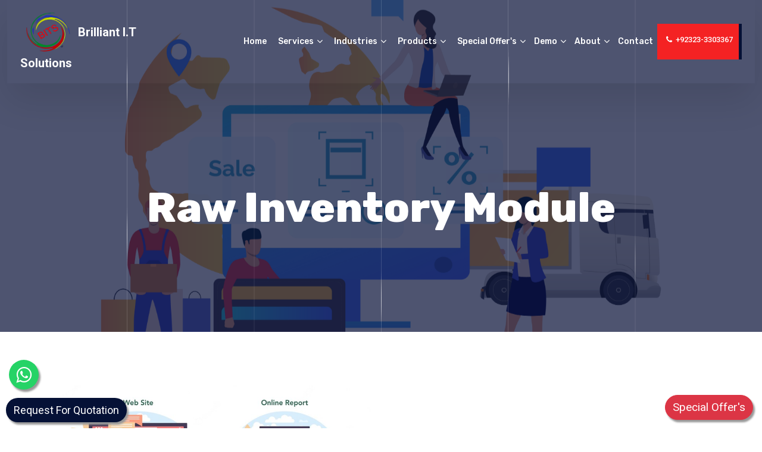

--- FILE ---
content_type: text/html; charset=UTF-8
request_url: https://bits.com.pk/product_detail.php?pid=36
body_size: 8947
content:
<!DOCTYPE html>
<html lang="en">


<head>
  <meta name="author" content="Brilliant I.T Solutions (BITS)">
    <meta name="title" content="Brilliant I.T Solutions (BITS)">
     <meta name="description" content="Brilliant I.T Solution was established in 2004, we feel great in introducing ourselves as an I.T Solutions house. The company was incorporated keeping in view the need of state of art, user friendly, quality based and custom made information technology solutions">
    <meta name="keywords" content="BITS , Brilliant I.T Solutions , erp ,Software Development, ERP Implementation , Web development , Mobile Application Develoment">
    <meta name="viewport" content="width=device-width, initial-scale=1, maximum-scale=1" />
  <title>Brilliant I.T Solutions - Leading IT Company since 2004 </title>
    <!-- FavIcon CSS -->
    <link rel="icon" href="assets/images/logo.png" type="image/gif" sizes="16x16">

    <!--Bootstrap CSS-->
    <link rel="stylesheet" type="text/css" href="assets/css/bootstrap.min.css">

    <!--Google Fonts CSS-->
    <link rel="preconnect" href="https://fonts.googleapis.com/">
    <link rel="preconnect" href="https://fonts.gstatic.com/" crossorigin>
    <link href="https://fonts.googleapis.com/css2?family=Roboto:ital,wght@0,100;0,300;0,400;0,500;0,700;0,900;1,100;1,300;1,400;1,500;1,700;1,900&amp;family=Rubik:ital,wght@0,300;0,400;0,500;0,600;0,700;0,800;0,900;1,300;1,400;1,500;1,600;1,700;1,800;1,900&amp;display=swap" rel="stylesheet">

    <!--Font Awesome Icon CSS-->
    <link rel="stylesheet" type="text/css" href="assets/css/font-awesome.min.css">

    <!-- Slick Slider CSS -->
    <link rel="stylesheet" type="text/css" href="assets/css/slick.css">
    <link rel="stylesheet" type="text/css" href="assets/css/slick-theme.css">

    <!-- Wow Animation CSS -->
    <link rel="stylesheet" type="text/css" href="assets/css/animate.min.css">

    <!--jarallax CSS-->
    <link rel="stylesheet" type="text/css" href="assets/css/jarallax.css">

    <!-- Main Style CSS  -->
    <link rel="stylesheet" type="text/css" href="assets/css/style.css">
</head>
<style type="text/css">
    @media only screen and (max-width: 600px) {
  .remove {
    display: none;
  }
  .menus{
    color: white;
  }
  .modal.fade .modal-dialog {
    width:70% !important;
    position:fixed;
    bottom:0;
    right:0;
    margin:0;
}


}



</style>

<!-- modal css -->
<style type="text/css">
    
#shareBtn{
    letter-spacing: 2px;
    font-weight: 600;
    box-shadow: none;
    background-color: #eee;
    color: #7d2ae8;
    border: none;
}

.modal{
    top: 20%;
}

.btn-close{
    box-shadow: none;
    border: none;
    outline: none;
}

.modal-body .icons{
    margin: 15px 0px 20px 0px;
}

.modal-body .icons a{
    text-decoration: none;
    border: 1px solid transparent;
    width: 40px;
    height: 40px;
    border-radius: 50%;
    margin-right: 20px;
    transition: all 0.3s ease-in-out;
}

.modal-body .icons a:nth-child(1){
    color: #1877F2;
    border-color: #B7D4FB;
}

.modal-body .icons a:nth-child(1):hover{
    background-color: #1877F2;
    color: #fff;
}

.modal-body .icons a:nth-child(2){
    color: #46C1F6;
    border-color: #b6e7fc;
}

.modal-body .icons a:nth-child(2):hover{
    background-color: #46C1F6;
    color: #fff;
}

.modal-body .icons a:nth-child(3){
    color: #e1306c;
    border-color: #f5bccf;
}

.modal-body .icons a:nth-child(3):hover{
    background-color: #e1306c;
    color: #fff;
}

.modal-body .icons a:nth-child(4){
    color: #25d366;
    border-color: #bef4d2;
}

.modal-body .icons a:nth-child(4):hover{
    background-color: #25d366;
    color: #fff;
}


.modal-body .icons a:nth-child(5){
    color: #0088cc;
    border-color: #b3e6ff;
}

.modal-body .icons a:nth-child(5):hover{
    background-color: #0088cc;
    color: #fff;
}

.modal-body .icons a:hover{
    border-color: transparent;
}

.modal-body .icons a span{
    transition: all 0.09s ease-in-out;
}

.modal-body .icons a:hover span{
    transform: scaleX(1.1);
}

.modal-body .field{
    margin: 15px 0px -5px 0px;
    height: 45px;
    border: 1px solid #dfdfdf;
    border-radius: 5px;
    padding: 0 5px;
}

.modal-body .field.active{
    border-color: #7d2ae8;
}

.field span{
    width: 50px;
    font-size: 1.1rem;
}

.field.active span{
    color: #7d2ae8;
}

.field input{
    border: none;
    outline: none;
    font-size: 0.89rem;
    width: 100%;
    height: 100%;
}

.field button{
    padding: 5px 16px;
    color: #fff;
    background: #7d2ae8;
    border: 2px solid transparent;
    border-radius: 5px;
    font-weight: 500;
}

@media (max-width: 330px) {
    .modal-body .icons a{
        margin-right: 15px;
        width: 35px;
        height: 35px;
    }
}
</style>
<style type="text/css">
    .modal.fade .modal-dialog {
    width:30%;
    position:fixed;
    bottom:0;
    right:0;
    margin:0;
}
</style>
<!-- <link rel="stylesheet" type="text/css" href="https://use.fontawesome.com/releases/v5.7.2/css/all.css"> -->
<body id="bodypar">

    <!-- Loder Start -->

    <!-- Loder End -->

    <!-- Header Start -->
    <header class="site-header" style="background-color:none !important">
    <!-- Top start -->
   <!--  <div class="header-top">
        <div class="container">
            <div class="row align-items-center">
                <div class="col-lg-6">
                    <div class="top-contact">
                        <div class="top-mail">
                            <div class="top-mail-icon">
                                <img src="assets/images/mail.png" alt="mail" >
                            </div>
                            <div class="top-mail-content" >
                                <a href="mailto:info@bits.com.pk" target="_blank" title="mail" style=""><p style="font-weight: bold">info@bits.com.pk</p></a>
                            </div>
                        </div>
                        <div class="top-call">
                            <div class="top-call-icon">
                                <img src="assets/images/call.png" alt="call">
                            </div>
                            <div class="top-call-content">
                                <a href="tel:+923233303367" title="call" ><p style="font-weight: bold">+92323-3303367</p></a>
                            </div>
                        </div>
                    </div>
                </div>
                <div class="col-lg-6">
                    <div class="Social-midea">
                        <a href="https://www.facebook.com/Bits2004" target="_blank" title="Facebook"><i class="fa fa-facebook" aria-hidden="true" style="font-weight: bold"></i></a>
                       
                    </div>
                </div>
            </div>
        </div>
    </div> -->
    <!-- Top End -->
    <!--Navbar Start  -->
    <div class="container-fluid" >
        <div class="header-bottom" style="background-color:none !important">
            <div class="container-fluid" >
                <div class="row align-items-center" >
                    <div class="col-lg-3">
                        <!-- Sit Logo Start -->
                        <div class="site-branding">
                            <a href="index.php" title="Brilliant I.T Solutions">
                                <img src="assets/images/logo1.PNG" style="margin-top: -10px;height: 84px !important;width:93px;padding: 5px" alt="Brilliant I.T Solutions">
                                <span style="font-weight:bold;font-size:20px;color:white" class="remove menus">
                                Brilliant I.T Solutions</span>
                            </a>
                        </div>
                        <!-- Sit Logo End -->
                    </div>
                    <div class="col-lg-9" >
                        <div class="header-menu" >
                            <nav class="main-navigation">
                                <button class="toggle-button">
                                    <span></span>
                                    <span></span>
                                    <span></span>
                                </button>
                                <ul class="menu" >
                                     <li class="" style="padding: 0px;"><a href="index.php" class="menus" style="color:white;font-size: 14px">Home</a></li>
                                     
                                    
                                    <li class="sub-items" style="margin-left:-5px !important">
                                        <a href="javascript:void(0);" title="Services" class="menus" style="color:white;font-size: 14px">Services</a>
                                        <ul class="sub-menu">
                                                                                       
                                           
                                        </ul>
                                    </li>
                                    <li class="sub-items" style="margin-left:-5px !important">
                                        <a href="javascript:void(0);" title="Industry" class="menus" style="color:white;font-size: 14px">Industries</a>
                                        <ul class="sub-menu">
                                                                                       
                                           
                                        </ul>
                                    </li>
                                    <li class="sub-items" style="margin-left:-5px !important">
                                        <a href="javascript:void(0);" title="Product" class="menus" style="color:white;font-size: 14px">Products</a>
                                        <ul class="sub-menu">
                                            <li><a href="products.php">Product List</a></li>
                                            <li><a href="request_quotation.php">Quotation Request</a></li>
                                        
                                           
                                           
                                        </ul>
                                    </li>
                                    <!--     <li style="margin-left:-10px !important"> <a href="products.php" class="menus" style="color:white;font-size: 14px">Products</a></li> -->
                                        <li class="sub-items" style="margin-left:-5px !important">
                                        <a href="javascript:void(0);" title="Promotions" class="menus" style="color:white;font-size: 14px">Special Offer's</a>
                                        <ul class="sub-menu">
                                                                                       
                                           
                                        </ul>
                                    </li>
                                  <li class="sub-items" style="margin-left:-10px !important">
                                        <a href="#" title="About" class="menus" style="color:white;font-size: 14px">Demo</a>
                                        <ul class="sub-menu">
                                            <li><a href="business_application.php" title="Business Mobile App" style="font-size: 14px">Business Mobile App</a></li>
                                            <li><a href="rebot_whatsapp_service.php" title="Rebot Whatsapp Service" style="font-size: 14px">Rebot Whatsapp Service</a></li>
                                            <li><a href="education_management_software.php" title="Education Management System" style="font-size: 14px">Education Management Software</a></li>
                                            <li><a href="pos_for_color_shop.php" title="Point of Sale for Color Shop" style="font-size: 14px">POS For Color Shop </a></li>
		<li><a href="store_inventory_software.php" title="Store Inventory Software" style="font-size: 14px">Store Inventory </a></li>
                                           
                                        </ul>
                                    </li>    
                                    <li class="sub-items" style="margin-left:-10px !important">
                                        <a href="#" title="About" class="menus" style="color:white;font-size: 14px">About</a>
                                        <ul class="sub-menu">
                                            <li><a href="about_us.php" title="About Us" style="font-size: 14px">About Us</a></li>
                                            <li><a href="client_list.php" title="Client List" style="font-size: 14px">Client List</a></li>
                                            <li><a href="assets/images/bits_company_profile.pdf" target="_blank" title="Company Profile" style="font-size: 14px">Company Profile</a></li>
                                           
                                        </ul>
                                    </li> 
                                         
                                           <li style="margin-left:-10px !important"><a href="contact_us.php" class="menus" style="color:white;font-size: 14px">Contact</a></li>
                                 
                                        

                                    
                                    
                                   
                                </ul> 
                            </nav>

                            <div class="header-btn" style="margin-left:3px !important;">
                               
                                    <a  class="sec-btn" href="tel:+923233303367" style="font-size:13px;padding:15px !important"><i class="fa fa-phone" aria-hidden="true"></i> &nbsp;+92323-3303367</a>
                                
                      
                            </div>
                        </div>
                    </div>
                </div>
            </div>
        </div>
    </div>

    <!--Navbar End  -->
    </header>
      <a  class="whats-app" href="whatsapp://send?phone=+923233303367" target="_blank">
    <i class="fa fa-whatsapp my-float"></i>
</a>
<a href="request_quotation.php"  class="bottonbottom2 btn" style="background-color: #051136"  >
   Request For Quotation 
</a>

 <a  class="bottonbottom btn btn-danger"  >
    Special Offer's
</a>



  <!-- Modal -->
    <div class="modal fade" id="myModel" tabindex="-1" aria-labelledby="myModelLabel" aria-hidden="true" >
        <div class="modal-dialog" style="max-width: 300px !important;">
            <div class="modal-content">
                <div class="modal-header">
                    <h5 class="modal-title" id="myModelLabel">Customer Rating's</h5>
                    <button type="button" class="btn-close" data-bs-dismiss="modal" aria-label="Close"></button>
                </div>
                <div class="modal-body">
                    <div class="row">
                        <div class="col-sm-1"></div>
                        <div class="col-sm-10">
                          <center>  <h1 style="font-size: 100px !important;color:#7A1112">0 <sup><img src="assets/images/star.png" style="margin-left: -30px !important"></sup></h1></center>
                        <p style="color:black;text-align: center;margin-top: -20px !important">Average Customer Rating Ratio</p>
                          <p style="color:black;text-align: center;">Share Our Website To Your Belove</p>
                    <div class="field d-flex align-items-center justify-content-between" style="margin-top: -6px !important">
                        <span class="fa fa-link text-center"></span>
                        <input type="text" value="https://www.bits.com.pk/">
                        <button>Copy</button>
                    </div>
                        </div>
                        <div class="col-sm-1"></div>
                    </div>
                    
                </div>
            </div>
        </div>
    </div>



<!--     //modal for promotion -->

   









<script src="https://code.jquery.com/jquery-3.6.0.js" integrity="sha256-H+K7U5CnXl1h5ywQfKtSj8PCmoN9aaq30gDh27Xc0jk=" crossorigin="anonymous"></script>
<script type="text/javascript">
$(window).scroll(function(){ 

var a = 112;
var pos = $(window).scrollTop();
if(pos > a) {
    $(".menus").css({
                color: '#051136'
            });
}
else {
    $(".menus").css({
                color:'white'
            });
}
});

// $(document).ready(function(){
//         $("#myModel").modal('show');
//     });
$(document).ready(function(){
        $("#myModel2").modal('show');
    });

$('.bottonbottom').click(function(){
 $("#myModel2").modal('show');
});

document.addEventListener('DOMContentLoaded',function(e){
            let field = document.querySelector('.field');
            let input = document.querySelector('input');
            let copyBtn = document.querySelector('.field button');

            copyBtn.onclick = () =>{
                input.select();
                if(document.execCommand("copy")){
                    field.classList.add('active');
                    copyBtn.innerText = 'Copied';
                    setTimeout(()=>{
                        field.classList.remove('active');
                        copyBtn.innerText = 'Copy';
                    },3500)
                }
            }
        });


$('#bodypar').on('mousewheel', function(event) {
    $("#myModel2").modal('hide');
});
</script>

<style type="text/css">
    .whats-app {
    position: fixed;
    width: 50px;
    height: 50px;
    bottom: 65px;
    background-color: #25d366;
    color: #FFF;
    border-radius: 50px;
    text-align: center;
    font-size: 30px;
    box-shadow: 3px 4px 3px #999;
    left: 15px;
    z-index: 100;
}
    .bottonbottom2 {
    position: fixed;
 
    bottom: 10px;
    color: white;
    border-radius: 50px;
    text-align: center;
    font-size: 18px;
    box-shadow: 3px 4px 3px #999;
    left: 10px;
    z-index: 100;
}

.my-float {
    margin-top: 10px;
}
    .bottonbottom {
    position: fixed;

  
    bottom: 14px;
    color: #FFF;
    border-radius: 50px;
    text-align: center;
    font-size: 19px;
    box-shadow: 3px 4px 3px #999;
    right: 15px;
    z-index: 100;
}

</style> <section class="main-banner-in jarallax" data-jarallax data-speed="0.2" data-imgPosition="50% 0%" style="background-image: url(admin_panel/productdetail_image/service38.jpg);">
        <!-- <div class="banner-in-aliment1 animate-this">
            <img src="assets/images/banner-aliment.png" alt="aliment">
        </div>
        <div class="banner-in-aliment2 animate-this">
            <img src="assets/images/banner-aliment.png" alt="aliment">
        </div> -->
        <div class="container">
            <div class="row">
                <div class="col-lg-12 justify-content-center">
                    <div class="banner-in-title">
                        <h1 class="h1-title">Raw Inventory Module</h1>
                    </div>
                   <!--  <div class="banner-in-bredcrum">
                        <ul>
                            <li><a href="index.php">Home</a></li>
                            <li><div class="breadcrum-object"></div></li>
                            <li><a href="about_us.php">Service</a></li>
                        </ul>
                    </div> -->
                </div>
            </div>
        </div>
    </section>
    
    <section class="main-about-us" style="margin-top:-30px !important">
        <div class="container">
            <div class="row align-items-center">
                <div class="col-lg-6">
                    <div class="about-img-box">
                        <div class="">
                            <img src="admin_panel/productdetail_image/service36.jpg" class="w-100" alt="about">
                        </div>
                        
                    </div>
                </div>
                <div class="col-lg-6">
                    <div class="about-content">
                        <div class="about-title">
                            <!-- <div class="subtitle">
                                <h2 class="h2-subtitle">About Us</h2>
                                <div class="subtitle-line"></div>
                            </div> -->
                        <h2 >Brilliant Dynamic ERP System for Raw Inventory Module</h2>
                        </div>
                        <p style="color:black"> </p>
                       

                       
                    </div>
                </div>
            </div>
        </div>
    </section>
    


 <section class="main-get-quote-in-page" style="margin-top: -170px !important">
        <div class="container">
            <div class="row align-items-center">
                <div class="col-lg-12">
                        <div class="get-quote-title">
                            
                            <h2 class="h2-title" style="text-align: center">Request For Quotation</h2>
                        </div>
                </div>
                <div class="col-lg-6">
                    <div class="get-quote-form">
                        <form method="post" autocomplete="off">
                            <div class="row">
                                <div class="col-md-12">
                                    <div class="form-box">
                                        <p style="margin-top: -10px !important">Full Name</p>
                                        <input class="form-control" type="text" name="uname"  required>
                                    </div>
                                </div>
                                 <div class="col-md-12">
                                    <div class="form-box">
                                        <p style="margin-top: -10px !important">Company Name</p>
                                        <input type="text" name="ucompany" class="form-control"  required>
                                    </div>
                                </div>
                                <div class="col-md-12">
                                    <div class="form-box">
                                        <p style="margin-top: -10px !important">Email Address</p>
                                        <input type="email" name="uemail" class="form-control" >
                                    </div>
                                </div>
                                <div class="col-md-12">
                                    <div class="form-box">
                                        <p style="margin-top: -10px !important">Cell No</p>
                                        <input type="text" name="uphone" class="form-control"  required>
                                    </div>
                                </div>
                                
                               
                                <div class="col-md-12">
                                    <div class="form-box">
                                        <p style="margin-top: -10px !important"> Designation</p>
                                        <input type="text" name="udesignation" class="form-control" >
                                    </div>
                                </div>
                                <div class="col-md-12">
                                    <div class="form-box">
                                        <p style="margin-top: -10px !important">Company Address</p>
                                        <input type="text" name="uaddress" class="form-control" >
                                    </div>
                                </div>
                                <div class="col-md-12">
                                    <div class="form-box">
                                        <p style="margin-top: -10px !important">Service</p>
                                        <select class="form-control"  name="uservice" required="">
                                            <option></option>
                                            <option>AC Payable Module </option><option>AC Receivable Module </option><option>Canteen Management </option><option>Compliance Modules  </option><option>Courier Management Module </option><option>Finished Goods Inventory Module </option><option>Fixed Assets Module </option><option>Gate Pass Module </option><option>Gl Module  </option><option>H.R Module Time Attendance Module </option><option>Hospital Management Module </option><option>Maintenance Management Module  </option><option>Payroll Module </option><option>Point Of Sale Module </option><option>Procurement Module </option><option>Raw Inventory Module </option><option>Reale Estate ERP Solution </option><option>Sale Module </option><option>School Management Module  </option><option>Smart Management Module </option><option>Spinning ERP System  </option><option>Store Inventory Module </option><option>Tax Slab Module </option><option>Vocational Program System </option><option>Watch Dog Module </option><option>Weaving ERP System  </option>                                            <option>Other</option>
                                         </select>
                                    </div>
                                </div>
                                     <div class="col-md-12">
                                    <div class="form-box">
                                        <p style="margin-top: -10px !important">Breifly Describe</p>
                                        <textarea rows="3" cols="3" class="form-control" name="umessage"></textarea>
                                    </div>
                                </div>
                                <div class="col-md-12">
                                    <div style="height: 60px;background-color: #A8A8A8">
                                        <center >
                                            <h2  style="padding-top:10px !important">SYy1BE</h2>
                                        </center>
                                        
                                    </div>
                                    <input type="text" hidden="hidden" value="SYy1BE" name="ucode2">
                                    <input type="text" name="ucode" placeholder="Enter the above code" required="required" class="form-control" >
                                </div>
                              <div class="col-2"></div>
                                <div class="col-8">
                                    <div class="form-box mb-0">
                                        <button type="submit" name="usubmit" class="sec-btn"><span>Request Now</span></button>
                                    </div>
                                </div>
                                <div class="col-2"></div>
                            </div>
                        </form>
                    </div>
                </div>

                <div class="col-sm-6" style="background-image: url();"> 
                   <center> <img src="assets/images/quotation.jpg" class="w-90" style="height:750px !important"></center>

                </div>
               
            </div>
        </div>
    </section>

 <footer class="main-Footer">
        <div class="container">
            <div class="row" style="margin-top:40px">
                <div class="col-lg-4 col-md-6">
                    <div class="footer-logo-content">
                        <a href="index.php">
                             <img src="assets/images/logo1.PNG" style="height: 84px !important;width:93px" alt="Brilliant I.T Solutions">
                                <span style="color:white;font-weight:bold;font-size:20px" class="remove">
                                Brilliant I.T Solutions</span>
                        </a>
                        <p>Brilliant I.T Solution was established in 2004, we feel great in introducing ourselves as an I.T Solutions house. The company was incorporated keeping in view the need of state of art, user friendly, quality based and custom made information technology solutions</p>
                       
                    </div>
                </div>
                <div class="col-lg-3 col-md-6">
                    <div class="footer-link">
                        <div class="footer-link-title">
                            <h3 class="" style="color:white;border-bottom:1px solid red;display:inline-block;"><br>Our Links</h3>
                        </div>
                        <ul>
                            <li><a href="about_us.php">About</a></li>
                                    <li><a href="client_list.php">Client</a></li>
                                    <li><a href="products.php">Products</a></li>
                                    <li><a href="gallery.php">Gallery</a></li>
                                    <li><a href="contact_us.php">Contact</a></li>
                        </ul>
                    </div>
                </div>
               
                <div class="col-lg-3 col-md-6">
                    <div class="footer-work-hr">
                        <div class="footer-work-hr-title">
                             <h3 class="" style="color:white;border-bottom:1px solid red;display:inline-block;"><br>Contact Now</h3>
                        </div>
                        <ul style="color:white" style="list-style-type: none !important;">
                       
                        <li><i class="fa fa-whatsapp" aria-hidden="true"></i>&nbsp;&nbsp; +92323-3303367  </li>
                        
                        <li><i class="fa fa-phone"></i>&nbsp;&nbsp; +9221-35436430 </li>
                        <li><i class="fa fa-envelope"></i>&nbsp;&nbsp;  info@bits.com.pk </li>
                        <li><i class="fa fa-envelope"></i>&nbsp;&nbsp;  bits_support@hotmail.com </li>
					   <li><i class="fa fa-map-marker"></i>&nbsp;&nbsp;  D-146, Block-5, Darbar-e-Sultani Road, F.B, Karachi, Pakistan. </li>
                        
                    </div>
                    <div class="social-media-footer" style="margin-top:-1px">
                        <a href="https://www.facebook.com/Bits2004" target="_blank" title="Follow on Facebook" style="margin-left: 20px;"><i class="fa fa-facebook" aria-hidden="true"></i></a>
                        
                        
                    </div>
                </div>
            </div>
        </div>
        <div class="footer-copyright">
            <div class="container">
                <div class="row">
                    <div class="col-lg-6">
                        <div class="copyright-content">
                            <span>Copyright &copy; 2004-2022 <a href="index.php">Brilliant I.T Solutions.</a> All rights reserved.</span>
                        </div>
                    </div>
                    <div class="col-lg-6">
                        
                    </div>
                </div>
            </div>
        </div>
    </footer>
    <!--Footer End-->

    <!-- Scroll To Top Start -->
	<a href="#main-banner" class="scroll-top" id="scroll-to-top">
		<i class="fa fa-arrow-up" aria-hidden="true"></i>
	</a>
	<!-- Scroll To Top End-->

<!-- Jquery JS Link -->
<script src="assets/js/jquery.min.js"></script>

<!-- Bootstrap JS Link -->
<script src="assets/js/bootstrap.min.js"></script>
<script src="assets/js/popper.min.js"></script>

<!-- Custom JS Link -->
<script src="assets/js/custom.js"></script>

<!-- Slick Slider JS Link -->
<script src="assets/js/slick.min.js"></script>

<!-- Wow Animation JS -->
<script src="assets/js/wow.min.js"></script>

<!--Banner Bg Animation JS-->
<script src="assets/js/bg-moving.js"></script>

<!--Custom Counter JS-->
<script src="assets/js/custom-scroll-count.js"></script>

<!--jarallax JS-->
<script src="assets/js/jarallax.js"></script>
<script src="assets/js/jarallax.min.js"></script>

</body>

<!-- Mirrored from shivaaythemes.in/indugi-demo/index.html by HTTrack Website Copier/3.x [XR&CO'2014], Wed, 27 Apr 2022 08:50:08 GMT -->
</html>   
         

--- FILE ---
content_type: text/css
request_url: https://bits.com.pk/assets/css/style.css
body_size: 29404
content:
/* ========

Template Name: Indugi - Factory & Industrial HTML Template

===========*/


/* =========
--- CSS INDEX ---
1.Fonts CSS
2.Common CSS
3.Loader CSS
4.Header CSS
5.Banner CSS
6.About Us CSS
7.Counter CSS
8.Services CSS
9.Portfolio CSS
10.Get A Quote CSS
11.How It Work CSS
12.Team CSS
13.Newsletter CSS
14.Testimonial CSS
15.Blog CSS
16.Footer CSS
17.About Page CSS
18.Services Page CSS
19.Service Detail Page CSS
20.Team Page CSS
21.Team Detail Page CSS
22.Portfolio Page CSS
23.Portfolio Detail Page CSS
24.FAQ Page CSS
25.Pricing Page CSS
26.Blog Grid Page CSS
27.Blog List Page CSS
28.Blog Detail Page CSS
29.Contact Us Page CSS
30.404 Error Page CSS
31.Responsive CSS
============*/


/*==========Fonts CSS Start==========*/
@font-face {
    font-family: 'FontAwesome';
    src: url('../fonts/fontawesome-webfonte0a5.eot?v=4.3.0');
    src: url('../fonts/fontawesome-webfontd41d.eot?#iefix&v=4.3.0') format('embedded-opentype'), 
    url('../fonts/fontawesome-webfonte0a5.woff2?v=4.3.0') format('woff2'), 
    url('../fonts/fontawesome-webfonte0a5.woff?v=4.3.0') format('woff'), 
    url('../fonts/fontawesome-webfonte0a5.ttf?v=4.3.0') format('truetype'), 
    url('../fonts/fontawesome-webfonte0a5.svg?v=4.3.0#fontawesomeregular') format('svg');
    font-weight: normal;
    font-style: normal;
    font-display: swap;
}
/*==========Fonts CSS End==========*/

/*==========Common CSS Start==========*/
body{
    font-family: 'Roboto', sans-serif;
    overflow-x: hidden !important;
    font-size: 15px;
    line-height: 24px;
    color: #051136;
}

/*==Scrollbar==*/

::-webkit-scrollbar {
    width: 5px;
}

::-moz-scrollbar {
  width: 5px;
}

::-webkit-scrollbar-track {
    background-color: #bfbfbf;
}

::-moz-scrollbar-track {
  background-color: #bfbfbf;
}

::-webkit-scrollbar-thumb {
    background: #f42223;
}

::-moz-scrollbar-thumb {
  background: #f42223;
}

::-webkit-scrollbar-thumb:hover {
    background: #051136;
}

::-moz-scrollbar-thumb:hover {
  background: #051136;
}

/*===Selection===*/
::selection {
    color: #ffffff;
    background-color: #f42223;
}

a,
a:hover,
a:focus {
    text-decoration: none;
    outline: none;
}

input,
input:focus,
input:hover,
button,
button:hover,
button:focus {
    outline: none;
}

section {
    overflow: hidden;
}

img {
    width: auto;
    max-width: 100%;
}

p {
    font-size: 15px;
    line-height: 24px;
    color: #777777;
    font-weight: normal;
    margin-bottom: 12px;
}

.h1-title{
    font-family: 'Rubik', sans-serif;
    font-size: 80px;
    color: #ffffff;
    font-weight: 800;
    line-height: 90px;
}

.h2-title{
    font-family: 'Rubik', sans-serif;
    font-size: 65px;
    color: #051136;
    line-height: 80px;
    font-weight: 800;
    padding-bottom: 25px;
    padding-top: 12px;
}

.h3-title {
    font-family: 'Rubik', sans-serif;
    font-size: 25px;
    color: #051136;
    line-height: 35px;
    font-weight: 700;
}

.subtitle {
    display: flex;
    align-items: center;
}

.subtitle-line {
    background-color: #f42223;
    width: 40px;
    height: 1px;
    margin-left: 10px;
}

.h2-subtitle {
    position: relative;
    font-family: 'Rubik', sans-serif;
    font-size: 22px;
    color: #f42223;
    line-height: 22px;
    font-weight: 700;
    text-transform: uppercase;
    margin-bottom: 0;
    display: inline-block;
}

.container{
    position: relative;
    z-index: 5;
}

.sec-btn {
    font-family: 'Roboto', sans-serif;
    font-size: 15px;
    line-height: 24px;
    font-weight: 500;
    text-transform: uppercase;
    color: #ffffff !important;
    height: 60px;
    background-color: #f42223;
    display: inline-block;
    padding: 18px 45px;
    text-align: center;
    transition: all 0.2s cubic-bezier(0.98, 0.57, 1, 1) 0s;
    position: relative;
    z-index: 1;
}

.sec-btn:hover {
    box-shadow: 0px 10px 24px 0px rgb(5,13,54,0.2)
}

.sec-btn::before {
    content: "";
    position: absolute;
    height: 100%;
    width: 5px;
    background-color: #051136;
    top: 0;
    right: 0;
    z-index: -1;
    transition: all 0.2s cubic-bezier(0.98, 0.57, 1, 1) 0s;
}

.sec-btn:hover::before {
    width: 100%;
    height: 100%;
    transition: all 0.2s cubic-bezier(0.98, 0.57, 1, 1) 0s;
}

.sec-link-btn {
    font-family: 'Roboto', sans-serif;
    font-size: 15px;
    line-height: 24px;
    font-weight: 500;
    text-transform: uppercase;
    color: #f42223 !important;
    position: relative;
    display: inline-block;
    transition: all 0.2s cubic-bezier(0.98, 0.57, 1, 1) 0s;
}

.sec-link-btn::before {
    content: "";
    position: absolute;
    width: 10px;
    height: 2px;
    background-color: #f42223;
    left: 0;
    bottom: 0;
    transition: all 0.2s cubic-bezier(0.98, 0.57, 1, 1) 0s;
}

.sec-link-btn:hover.sec-link-btn::before {
    width: 100%;
    transition: all 0.2s cubic-bezier(0.98, 0.57, 1, 1) 0s;
}

.slick-dots li.slick-active button:before,
.slick-dots li button:before,
.slick-dots li button:hover:before, 
.slick-dots li button:focus:before {
    display: none;
}

.slick-dots {
    bottom: 0;
    font-size: 0;
    line-height: 1;
}

.slick-dots li {
    width: auto;
    height: auto;
    margin: 0 6px;
}

.slick-dots li button {
    width: 10px;
    height: 10px;
    background: #e9e9e9;
    transition: all 0.2s cubic-bezier(0.98, 0.57, 1, 1) 0s;
}

.slick-dots li button:hover, 
.slick-dots li.slick-active button {
    background: #f42223;
}

.slick-dotted.slick-slider {
    margin-bottom: 0;
}

.form-box {
    display: block;
    position: relative;
    font-size: 0;
    line-height: 1;
    margin-bottom: 20px;
}

.form-input {
    width: 100%;
    height: 60px;
    border: solid 1px #777777;
    background: #ffffff;
    font-size: 15px;
    font-family: 'Roboto', sans-serif;
    line-height: 24px;
    color: #777777;
    outline: none;
    padding: 12px 30px;
    box-shadow: none;
}

.toggle-button {
    position: fixed;
    top: 5px;
    right: 30px;
    width: 60px;
    height: 60px;
    padding: 0 15px;
    background-color: #ffffff;
    text-align: center;
    border: none;
    outline: none;
    display: none;
    z-index: 110;
  }
  
  .toggle-button span {
    width: 30px;
    height: 3px;
    background: #000000;
    display: block;
    margin: 0 auto 6px auto;
    position: relative;
    top: 0;
    opacity: 1;
    float: left;
    transition: all 0.2s cubic-bezier(0.98, 0.57, 1, 1) 0s;
  }
  
  .toggle-button span:nth-child(2) {
    width: 25px;
  }
  
  .toggle-button span:last-child {
    margin-bottom: 0;
  }
  
  .toggle-menu .toggle-button {
    background-color: #f42223;
  }
  
  .toggle-menu .toggle-button span {
    background-color: #051136;
  }
  
  .toggle-menu .toggle-button span:nth-child(1) {
    transform: rotate(45deg);
    position: relative;
    top: 9px;
  }
  
  .toggle-menu .toggle-button span:nth-child(2) {
    opacity: 0;
  }
  
  .toggle-menu .toggle-button span:nth-child(3) {
    transform: rotate(-45deg);
    position: relative;
    top: -9px;
  }

.black-shadow {
    position: fixed;
    top: 0;
    left: 0;
    width: 100vw;
    height: 100vh;
    background: #000000;
    opacity: 0.5;
    z-index: 90;
    display: none;
}

.main-banner-in {
    position: relative;
    background-repeat: no-repeat;
    background-size: cover;
    background-position: center;
    padding-top: 310px;
    padding-bottom: 160px;
}

.main-banner-in::after {
    content: "";
    position: absolute;
    background-color: rgb(5,13,54,0.7);
    top: 0;
    left: 0;
    width: 100%;
    height: 100%;
    z-index: 0;
}

.main-banner-in::before {
    content: "";
    position: absolute;
    width: 100%;
    height: 100%;
    top: 0;
    left: 0;
    background-image: url(../images/banner-line.png);
    background-repeat: repeat-y;
    pointer-events: none;
    background-size: 100%;
    z-index: 3;
    -webkit-animation: 20s bgMove infinite linear;
    -moz-animation: 20s bgMove infinite linear;
    -o-animation: 20s bgMove infinite linear;
    -ms-animation: 20s bgMove infinite linear;
    animation: 20s bgMove infinite linear;
}

.banner-in-title {
    text-align: center;
}

.banner-in-bredcrum {
    display: flex;
    justify-content: center;
}

.banner-in-bredcrum ul {
    margin-bottom: 0;
    padding-left: 0;
    list-style: none;
    text-decoration: none;
    display: flex;
    align-items: center;
    justify-content: center;
    background-color: #f42223;
    padding: 14px 24px;
    margin-top: 10px;
}

.banner-in-bredcrum ul li {
    margin-left: 10px;
}

.banner-in-bredcrum ul li:first-child {
    margin-left: 0;
}

.breadcrum-object {
    width: 6px;
    height: 6px;
    background-color: #ffffff;
}

.banner-in-bredcrum ul li a {
    color: #ffffff;
    text-transform: uppercase;
    font-weight: 500;
}

.banner-in-aliment1 {
    width: 25%;
    position: absolute;
    left: -280px;
    top: 30%;
    z-index: 1;
}

.banner-in-aliment2 {
    width: 25%;
    position: absolute;
    right: -280px;
    top: 30%;
    z-index: 1;
}
/*==========Common CSS End==========*/


/*==========Loader CSS Start==========*/
.loader-box {
    position: fixed;
    top: 0;
    left: 0;
    width: 100vw;
    height: 100vh;
    background: #051136;
    display: flex;
    align-items: center;
    justify-content: center;
    z-index: 999;
}

.cs-loader {
    position: absolute;
    top: 0;
    left: 0;
    height: 100%;
    width: 100%;
  }
  
  .cs-loader-inner {
    transform: translateY(-50%);
    top: 50%;
    position: absolute;
    width: 100%;
    padding: 0 100px;
    text-align: center;
  }

  .cs-loader-inner .shap {
      width: 15px;
      height: 15px;
      background-color: #f42223;
      border-radius: 100%;
  }
  
  @keyframes lol {
    0% {
      opacity: 0;
      transform: translateX(-300px);
    }
    33% {
      opacity: 1;
      transform: translateX(0px);
    }
    66% {
      opacity: 1;
      transform: translateX(0px);
    }
    100% {
      opacity: 0;
      transform: translateX(300px);
    }
  }
  
  @-webkit-keyframes lol {
    0% {
      opacity: 0;
      -webkit-transform: translateX(-300px);
    }
    33% {
      opacity: 1;
      -webkit-transform: translateX(0px);
    }
    66% {
      opacity: 1;
      -webkit-transform: translateX(0px);
    }
    100% {
      opacity: 0;
      -webkit-transform: translateX(300px);
    }
  }
  
  .cs-loader-inner .shap-1 {
    opacity: 0;
    display: inline-block;
    -webkit-animation: lol 3s infinite ease-in-out;
    animation: lol 3s infinite ease-in-out;
  }
  
  .cs-loader-inner .shap-2 {
    opacity: 0;
    display: inline-block;
    -webkit-animation: lol 3s 100ms infinite ease-in-out;
    animation: lol 3s 100ms infinite ease-in-out;
  }
  
  .cs-loader-inner .shap-3 {
    opacity: 0;
    display: inline-block;
    -webkit-animation: lol 3s 200ms infinite ease-in-out;
    animation: lol 3s 200ms infinite ease-in-out;
  }
  
  .cs-loader-inner .shap-4 {
    opacity: 0;
    display: inline-block;
    -webkit-animation: lol 3s 300ms infinite ease-in-out;
    animation: lol 3s 300ms infinite ease-in-out;
  }
  
  .cs-loader-inner .shap-5 {
    opacity: 0;
    display: inline-block;
    -webkit-animation: lol 3s 400ms infinite ease-in-out;
    animation: lol 3s 400ms infinite ease-in-out;
  }
  
  .cs-loader-inner .shap-6 {
    opacity: 0;
    display: inline-block;
    -webkit-animation: lol 3s 500ms infinite ease-in-out;
    animation: lol 3s 500ms infinite ease-in-out;
  }
  
/*==========Loader CSS End==========*/

/*==========Header CSS Start==========*/
.site-header {
    position: fixed;
    top: 0;
    left: 0;
    width: 100%;
    z-index: 100;
    transition: 0.3s;
}

.header-top {
    width: 100%;
    height: 45px;
    background: transparent;
    display: flex;
    justify-content: center;
    align-items: center;
    transition: 0.3s;
}

.top-contact {
    display: flex;
    align-items: center;
}

.top-call {
    display: flex;
    align-items: center;
}

.top-mail {
    display: flex;
    align-items: center;
    margin-right: 30px;
}

.top-call-icon {
    margin-right: 15px;
}

.top-mail-icon {
    margin-right: 15px;
}

.top-call-content p {
    margin-bottom: 0;
    color: #ffffff;
}

.top-mail-content p {
    margin-bottom: 0;
    color: #ffffff;
}

.Social-midea a {
    color: #fff;
    margin-left: 12px;
    transition: 0.3s;

}

.header-top .Social-midea {
    text-align: right;
}

.Social-midea a:hover {
    color: #f42223;

}

.header-bottom {
    width: 100%;
    padding: 20px 10px;
    transition: all 0.3s cubic-bezier(0.39, 0.575, 0.565, 1) 0s;
    /*background-color:#ffffff;*/
    box-shadow: 0px 30px 60px 0px rgb(0,0,0,0.1);
}

.site-branding a {
    display: inline-block;
    position: relative;
}

.site-branding a img {
    width: 100%;
}

.header-menu{
    position: relative;
    text-align: right;
}
.main-navigation{
    display: inline-block;
}

.main-navigation ul {
    list-style: none;
    font-size: 0;
    line-height: 1;
    margin-bottom: 0;
    padding: 0;
}

.main-navigation ul li:first-child {
    margin-left: 0;
    padding-left: 0;
}

.main-navigation ul li {
    font-size: 16px;
    line-height: 24px;
    display: inline-block;
    margin-left: 24px;
    padding-left: 24px;
    position: relative;
}

.main-navigation ul li a {
    font-size: 16px;
    line-height: 24px;
    color: #051136;
    font-weight: 500;
    transition: 0.3s;
   font-family: 'Rubik', sans-serif;
}

.header-btn {
    display: inline-block;
    position: relative;
    vertical-align: middle;
    margin-left: 30px;
    text-transform: uppercase;
}

.header-btn .sec-btn:hover.sec-btn::after {
    background-color: #f42223;
}

.main-navigation ul li.sub-items:hover>a, .main-navigation ul li a:hover, .main-navigation ul li.active>a {
    color: #f42223;
}

.main-navigation ul li.sub-items>a:before {
    content: "\f107";
    position: absolute;
    top: 50%;
    right: 0;
    transform: translate(0,-50%);
    font-family: 'FontAwesome';
    font-size: 16px;
    transition: 0.3s;
}

.site-header.sticky-header .main-navigation ul li a, .site-header.sticky-header .search-icon a, .site-header.sticky-header .main-navigation ul li.sub-items>a:before {
    color: #010f2e;
}

.main-navigation ul li.sub-items>a {
    padding-right: 15px;
    position: relative;
}

.main-navigation ul li.sub-items:hover>a:before, .main-navigation ul li a:hover:before {
    transform: translate(0,-50%) rotate(-180deg);
    transition: 0.3s;
}

.main-navigation ul li:first-child {
    margin-left: 0;
    padding: 0;
}

.main-navigation ul li ul.sub-menu {
    position: absolute;
    top: 100%;
    left: -15px;
    width: 200px;
    height: auto;
    background: #ffffff;
    box-shadow: 1px 1px 60px rgba(0,0,0,0.1);
    display: none;
    transition: 0.3s;
    z-index: 150;
}

.main-navigation ul li:hover ul.sub-menu {
    display: block;
    animation: swip_up 0.3s linear 1;
}

@keyframes swip_up {
    from {
        transform: translate(0, 20px);
        opacity: 0;
    }
    to {
        transform: translate(0, 0);
        opacity: 1;
    }
}

.main-navigation ul li ul.sub-menu li {
    display: block;
    text-align: left;
    margin: 0;
    border-bottom: 1px solid #ebebeb;
}

.main-navigation ul li ul.sub-menu li:first-child {
   padding-left: 24px;
}

.main-navigation ul li ul.sub-menu li:last-child {
    border-bottom: none;
}

.main-navigation ul li ul.sub-menu li a {
    display: block;
    padding: 10px 7px;
}

.main-navigation ul li ul.sub-menu li a {
    display: block;
    color: #051136;
    padding: 5px 15px;
    transition: 0.3s;
}

.main-navigation ul li ul.sub-menu li a:hover {
    color: #f42223;
    transition: 0.3s;
}

.main-navigation ul li.sub-items:hover>a, .main-navigation ul li a:hover, .main-navigation ul li.active>a {
    color: #f42223;
}

.site-header.sticky-header .main-navigation ul li.sub-items:hover>a, .site-header.sticky-header .main-navigation ul li a:hover, .site-header.sticky-header .main-navigation ul li.active>a, .site-header.sticky-header .main-navigation ul li.sub-items:hover>a:before, .site-header.sticky-header .main-navigation ul li a:hover:before, .site-header.sticky-header .main-navigation ul li.active>a:before, .site-header.sticky-header .main-navigation ul li ul.sub-menu li a:hover {
    color: #f42223;
}
/*==Sticky Header Start==*/
.sticky-header .header-top {
    margin-top: -45px;
    transition: 0.3s;
}

.site-header.sticky-header {
    background-color: #ffffff;
    box-shadow: 6px 6px 60px 0px rgba(0,0,0,0.1);
    transition: 0.3s
}

.sticky-header .header-bottom {
    /*background-color: transparent;*/
    box-shadow: none;
    padding: 20px 0px;
    animation: 0.95s ease 0s normal forwards 1 running headerSlideDown;
    transition: 0.3s;
}

@keyframes headerSlideDown {
    0% {
      margin-top: -150px;
    }
    100% {
      margin-top: 0;
    }
  }

.sticky-header .main-navigation ul li a {
    color: #051136;
    transition: 0.3s;
}

.site-branding a img.sticky-logo {
    position: absolute;
    top: 0;
    left: 0;
    width: 100%;
    opacity: 0;
    z-index: 1;
}

.site-header.sticky-header .site-branding a img.sticky-logo {
    opacity: 1;
    transition: 0.3s;
}
/*==Sticky Header End==*/
/*==========Header CSS End==========*/

/*==========Banner CSS Start==========*/
.main-banner {
    position: relative;
    background-color: #051136;
}

.main-banner::after {
    content: "";
    position: absolute;
    width: 100%;
    height: 100%;
    top: 0;
    left: 0;
    background-image: url(../images/banner-line.png);
    background-repeat: repeat-y;
    pointer-events: none;
    background-size: 100%;
    z-index: 3;
    -webkit-animation: 20s bgMove infinite linear;
    -moz-animation: 20s bgMove infinite linear;
    -o-animation: 20s bgMove infinite linear;
    -ms-animation: 20s bgMove infinite linear;
    animation: 20s bgMove infinite linear;
}

@-webkit-keyframes bgMove {
    100% {
      background-position: 0px -3000px; }
    }
  @-moz-keyframes bgMove {
    100% {
      background-position: 0px -3000px; }
    }
  @-o-keyframes bgMove {
    100% {
      background-position: 0px -3000px; }
    }
  @-ms-keyframes bgMove {
    100% {
      background-position: 0px -3000px; }
    }
  @keyframes bgMove {
    100% {
      background-position: 0px -3000px; }
    }

.banner-content {
    padding-top: 323px;
    padding-bottom: 168px;
}

.banner-content .h1-title {
    margin-top: 20px;
}

.banner-content p {
    color: #bdc6e3;
    margin-top: 16px;
    font-size: 18px;
    line-height: 28px;
}

.banner-btn {
    display: flex;
    align-items: center;
    margin-top: 30px;
}

.sec-btn.btn-1:hover {
    color: #f42223 !important;
}

.banner-btn .sec-btn.btn-1::before {
    background-color: #ffffff;
}

.sec-btn.btn-2 {
    color: #f42223 !important;
    background-color: #ffffff;
    margin-left: 30px;
}

.sec-btn.btn-2:hover {
    color: #ffffff !important;
}

.banner-btn .sec-btn.btn-2::before {
    background-color: #f42223;
}

.banner-slider-img {
    display: block;
    position: absolute;
    top: 0;
    right: 0;
    z-index: 2;
}

.banner-slider-bg-img {
    display: block;
    position: absolute;
    top: 0;
    right: 0;
    z-index: 1;
}

.mob-banner-slider {
    display: none;
}

.banner-aliment {
    position: absolute;
    left: -344px;
    top: 30%;
}

.main-banner .slick-dotted.slick-slider {
    margin-bottom: 0;
}

.main-banner .slick-dots {
    bottom: 30px;
}

.banner-years {
    width: 180px;
    height: 180px;
    position: absolute;
    background-color: #ffffff;
    border-radius: 100%;
    border: 5px solid #f42223;
    right: 60%;
    bottom: 70px;
    z-index: 5;
}

.banner-years {
    display: flex;
    align-items: center;
    justify-content: center;
}

.banner-years-content {
    text-align: center;
}

.banner-years-content .h2-title {
    font-size: 50px;
    color: #f42223;
    padding-top: 0;
    padding-bottom: 0;
    line-height: 50px;
}

.banner-years-content p {
    font-family: 'Rubik', sans-serif;
    color: #051136;
    font-size: 18px;
    line-height: 28px;
    font-weight: 700;
    margin-bottom: 0;
}
/*==========Banner CSS End==========*/

/*==========About Us CSS Start==========*/
.main-about-us {
    padding-top: 120px;
    padding-bottom: 120px;
}

.about-img-1 {
    position: relative;
    display: inline-block;
}

.about-img-1::before {
    content: "";
    position: absolute;
    width: 100%;
    height: 100%;
    background-color: #f42223;
    top: 50px;
    left: 50px;
    z-index: -1;
}

.about-img-2 {
    position: relative;
    z-index: 2;
    float: right;
    margin-top: -70px;
    box-shadow: 0px 30px 60px 0px rgb(0,0,0,0.2);
    animation: movedelement2 5s linear infinite;
}

@keyframes movedelement2 {
    0% {
        -webkit-transform: translate(0);
        transform: translate(0);
    }
    25% {
        -webkit-transform: translate(-10px, -10px);
        transform: translate(-10px, -10px);
    }
    50% {
        -webkit-transform: translate(-5px, -5px);
        transform: translate(-5px, -5px);
    }
    75% {
        -webkit-transform: translate(-10px, 5px);
        transform: translate(-10px, 5px);
    }
    to {
        -webkit-transform: translate(0);
        transform: translate(0);
    }
}

.about-content {
    padding-left: 20px;
}

.about-signature-name {
    margin-bottom: 15px;
}

.about-signature-name span {
    font-family: 'Rubik', sans-serif;
    font-size: 18px;
    line-height: 28px;
    color: #051136;
    font-weight: 700;
}
/*==========About Us CSS End==========*/

/*==========Counter Us CSS Start==========*/
.main-counter {
    position: relative;
    background-size: cover;
    background-position: center;
    background-repeat: no-repeat;
    padding-top: 100px;
    padding-bottom: 80px;
}

.main-counter::before {
    content: "";
    position: absolute;
    width: 100%;
    height: 100%;
    background-color: rgb(5,17,54,0.8);
    top: 0;
    left: 0;
}

.counter-box {
    display: flex;
    align-items: center;
    justify-content: center;
    transition: all 0.3s cubic-bezier(0.39, 0.575, 0.565, 1) 0s;
}

.counter-number {
    position: relative;
}

.counter-number::before {
    content: "";
    position: absolute;
    width: 65px;
    height: 65px;
    border: 5px solid #f42223;
    opacity: 0.5;
    border-radius: 100%;
    top: -20px;
    left: -9px;
    z-index: -1;
    transition: all 0.3s cubic-bezier(0.39, 0.575, 0.565, 1) 0s;
}

.counter-box:hover .counter-number::before {
    opacity: 1;
    top: -30px;
    transition: all 0.3s cubic-bezier(0.39, 0.575, 0.565, 1) 0s;
}

.counter-number .h2-title {
    color: #ffffff;
    font-size: 50px;
    line-height: 60px;
    font-weight: 700;
    padding: 0;
    margin-bottom: 0;
}

.counter-content p {
    margin-bottom: 0;
    font-weight: 500;
    color: #ffffff;
    opacity: 0.6;
    margin-left: 10px;
}
/*==========Counter Us CSS End==========*/

/*==========Services CSS Start==========*/
.main-service {
    padding-top: 120px;
    padding-bottom: 120px;
}

.service-title {
    text-align: center;
}

.service-title .subtitle {
    justify-content: center;
}

.service-box {
    position: relative;
    overflow: hidden;
    background-color: #ffffff;
    padding: 30px;
    margin-bottom: 30px;
    display: flex;
    align-items: center;
    transition: all 0.3s cubic-bezier(0.39, 0.575, 0.565, 1) 0s;
    box-shadow: 0px 30px 60px 0px rgb(0,0,0,0.1);
}

.service-box::before {
    content: "";
    position: absolute;
    width: 90px;
    height: 90px;
    border: solid 5px #f42223;
    border-radius: 100%;
    top: -90px;
    right: -90px;
    transition: all 0.3s cubic-bezier(0.39, 0.575, 0.565, 1) 0s; 
}

.service-box:hover.service-box::before {
    top: -20px;
    right: -20px;
    transition: all 0.3s cubic-bezier(0.39, 0.575, 0.565, 1) 0s; 
}

.service-box:hover {
    background-color: #051136;
    transition: all 0.3s cubic-bezier(0.39, 0.575, 0.565, 1) 0s;
    box-shadow: 0px 30px 60px 0px rgb(0,0,0,0.2);
}

.service-icon {
    width: 80px;
    height: 80px;
    background-color: #f42223;
    display: flex;
    align-items: center;
    justify-content: center;
    margin-right: 20px;
}

.service-icon img {
    transform: rotateY(0deg);
    transition: all 0.2s cubic-bezier(0.98, 0.57, 1, 1) 0s;
}

.service-box:hover .service-icon img {
    transform: rotateY(360deg);
    transition: all 0.2s cubic-bezier(0.98, 0.57, 1, 1) 0s;
}

.service-box-content {
    width: calc(100% - 80px);
}

.service-box-content p {
    margin-bottom: 0;
}

.service-box:hover .service-box-content p {
    color: #bdc6e3;
    transition: all 0.3s cubic-bezier(0.39, 0.575, 0.565, 1) 0s;
}

.service-box .h3-title {
    transition: all 0.3s cubic-bezier(0.39, 0.575, 0.565, 1) 0s;
}

.service-box:hover .h3-title {
    color: #ffffff;
    transition: all 0.3s cubic-bezier(0.39, 0.575, 0.565, 1) 0s;
}

.service-view-btn {
    text-align: center;
}
/*==========Services CSS End==========*/

/*==========Portfolio CSS Start==========*/
.main-portfolio {
    padding-bottom: 120px;
}

.portfolio-box {
    position: relative;
    display: block;
    overflow: hidden;
    margin: 0 15px;
}

.portfolio-box>img {
    width: 100%;
    transform: scale(1);
    transition: all 0.2s cubic-bezier(0.98, 0.57, 1, 1) 0s;
}

.portfolio-box:hover>img {
    transform: scale(1.05);
    transition: all 0.2s cubic-bezier(0.98, 0.57, 1, 1) 0s;
}

.portfolio-content {
    width: 100%;
    position: absolute;
    bottom: 0;
    left: 0;
    padding: 20px;
    z-index: 2;
}

.portfolio-content-box {
    position: relative;
    overflow: hidden;
    background-color: #ffffff;
    padding: 25px 20px;
    text-align: left;
    transition: all 0.2s cubic-bezier(0.98, 0.57, 1, 1) 0s;
}

.portfolio-content-box::before {
    content: "";
    position: absolute;
    width: 90px;
    height: 90px;
    border: solid 5px #051136;
    border-radius: 100%;
    top: -90px;
    right: -90px;
    transition: all 0.2s cubic-bezier(0.98, 0.57, 1, 1) 0s;
}

.portfolio-box:hover .portfolio-content-box::before {
    top: -30px;
    right: -30px;
    transition: all 0.2s cubic-bezier(0.98, 0.57, 1, 1) 0s;
}

.portfolio-box:hover .portfolio-content-box {
    background-color: #f42223;
    transition: all 0.2s cubic-bezier(0.98, 0.57, 1, 1) 0s;
}

.portfolio-content-box a span {
    color: #f42223;
    transition: all 0.2s cubic-bezier(0.98, 0.57, 1, 1) 0s;
}

.portfolio-box:hover .portfolio-content-box a span {
    color: #ffffff;
    transition: all 0.2s cubic-bezier(0.98, 0.57, 1, 1) 0s;
}

.portfolio-content-box .h3-title {
    margin-bottom: 0;
    transition: all 0.2s cubic-bezier(0.98, 0.57, 1, 1) 0s;
}

.portfolio-box:hover .portfolio-content-box .h3-title {
    color: #ffffff;
    transition: all 0.2s cubic-bezier(0.98, 0.57, 1, 1) 0s;
}

.slick-arrow {
    width: 60px;
    height: 60px;
    background-color: rgb(255, 255, 255,0.10);
    position: absolute;
    top: -130px;
    left: 0;
    transform: translate(0, -50%);
    z-index: 10;
    transition: 0.3s;
    border: none;
}

.slick-arrow:hover {
    background-color: rgba(255, 255, 255);
    transition: 0.3s;
}

.slick-arrow i {
    font-size: 20px;
    color: #fff;
    transition: 0.3s;
    margin-top: 7px;
}

.slick-arrow:hover i {
    color: #131730;
}

.slick-arrow.next-arrow.color-arrow {
    left: auto;
    right: 16%;
    background-color: #051136;
    transition: all ease-in-out 0.3s;
}

.slick-arrow.next-arrow.color-arrow:hover {
    background-color: #f42223;
    transition: all ease-in-out 0.3s;
}

.slick-arrow.prev-arrow.color-arrow {
    left: 76%;
    right: auto;
    background-color: #051136;
    transition: all ease-in-out 0.3s;
}

.slick-arrow.prev-arrow.color-arrow:hover {
    background-color: #f42223;
    transition: all ease-in-out 0.3s;
}

.slick-arrow.prev-arrow.color-arrow i {
    font-size: 20px;
    color: #fff;
    transition: 0.3s;
    margin-top: 7px;
}

.slick-arrow.next-arrow.color-arrow i {
    font-size: 20px;
    color: #fff;
    transition: 0.3s;
    margin-top: 7px;
}
/*==========Portfolio CSS End==========*/

/*==========Get A Quote CSS Start==========*/
.main-get-quote {
    padding-bottom: 120px;
}

.get-quote-form {
    background-color: #f7f6fb;
    padding: 50px;
}

.get-quote-form .form-box textarea {
    height: 150px;
}

.get-quote-form .sec-btn {
    border: none;
    width: 100%;
    margin-top: 10px;
}

.get-quote-content {
    padding-left: 20px;
}

.get-quote-points ul {
    margin-top: 20px;
    margin-bottom: 0;
    padding-left: 0;
    list-style: none;
    text-decoration: none;
}

.get-quote-points ul li {
    display: flex;
    align-items: center;
    margin-bottom: 20px;
}

.get-quote-points ul li:last-child {
    margin-bottom: 0;
}

.get-quote-points ul li i {
    color: #f42223;
    font-size: 30px;
    line-height: 30px;
    margin-right: 10px;
}

.get-quote-points ul li p {
    color: #051136;
    font-weight: 500;
    margin-bottom: 0;
}
/*==========Get A Quote CSS End==========*/

/*==========How It Work CSS Start==========*/
.main-how-work {
    position: relative;
    background-color: #051136;
}

.how-work-content {
    padding-right: 50px;
    padding-top: 120px;
    padding-bottom: 70px;
}

.how-work-title .h2-title {
    color: #ffffff;
}

.how-work-step {
    display: flex;
    align-items: center;
    margin-bottom: 50px;
}

.how-work-icon {
    width: 80px;
    height: 80px;
    background-color: #f42223;
    display: flex;
    align-items: center;
    justify-content: center;
    margin-right: 20px;
}

.how-work-text {
    width: calc(100% - 80px);
}

.how-work-text .h3-title {
    color: #ffffff;
}

.how-work-text p {
    color: #bdc6e3;
    margin-bottom: 0;
}

.how-work-icon img {
    transform: rotateY(0deg);
    transition: all 0.2s cubic-bezier(0.98, 0.57, 1, 1) 0s;
}

.how-work-step:hover .how-work-icon img {
    transform: rotateY(360deg);
    transition: all 0.2s cubic-bezier(0.98, 0.57, 1, 1) 0s;
}

.how-work-step-box {
    position: relative;
}

.how-work-step-box::before {
    content: "";
    position: absolute;
    width: 1px;
    height: 340px;
    border: dashed 1px #ffffff;
    opacity: 0.5;
    top: 10px;
    left: 34px;
    z-index: -1;
}

.how-work-img {
    position: absolute;
    right: 0;
    top: 0;
    width: 50%;
    height: 100%;
    background-repeat: no-repeat;
    background-size: cover;
    background-position: center;
}

.how-work-img::before {
    content: "";
    position: absolute;
    width: 200px;
    height: 100%;
    top: 0;
    left: 0;
    background: -moz-linear-gradient(90deg, rgba(5,17,54,1) 0%, rgba(5,17,54,0) 100%);
    background: -webkit-linear-gradient(90deg, rgba(5,17,54,1) 0%, rgba(5,17,54,0) 100%);
    background: linear-gradient(90deg, rgba(5,17,54,1) 0%, rgba(5,17,54,0) 100%);
}
/*==========How It Work CSS End==========*/

/*==========Team CSS Start==========*/
.main-team {
    padding-top: 120px;
    padding-bottom: 110px;
}

.team-title {
    text-align: center;
}

.team-title .subtitle {
    justify-content: center;
}

.team-box {
    position: relative;
    display: block;
    overflow: hidden;
    margin: 0 15px;
    transition: all 0.2s cubic-bezier(0.98, 0.57, 1, 1) 0s;
}

.team-box>img {
    width: 100%;
    transform: scale(1);
    transition: all 0.2s cubic-bezier(0.98, 0.57, 1, 1) 0s;
}

.team-box:hover>img {
    transform: scale(1.05);
    transition: all 0.2s cubic-bezier(0.98, 0.57, 1, 1) 0s;
}

.team-content-box {
    position: absolute;
    width: 100%;
    bottom: 0;
    left: 0;
    padding: 20px;
    display: inline-block;
}

.team-content {
    position: relative;
    background-color: #ffffff;
    padding: 25px;
    overflow: hidden;
    text-align: center;
    transition: all 0.2s cubic-bezier(0.98, 0.57, 1, 1) 0s;
}

.team-box:hover .team-content {
    background-color: #f42223;
    transition: all 0.2s cubic-bezier(0.98, 0.57, 1, 1) 0s;
}

.team-content .h3-title {
    margin-bottom: 0;
    transition: all 0.2s cubic-bezier(0.98, 0.57, 1, 1) 0s;
}

.team-box:hover .team-content .h3-title {
    color: #ffffff;
    transition: all 0.2s cubic-bezier(0.98, 0.57, 1, 1) 0s;
}

.team-content span {
    color: #f42223;
    transition: all 0.2s cubic-bezier(0.98, 0.57, 1, 1) 0s;
}

.team-box:hover .team-content span {
    color: #ffffff;
    transition: all 0.2s cubic-bezier(0.98, 0.57, 1, 1) 0s;
}

.team-content::before {
    content: "";
    position: absolute;
    width: 90px;
    height: 90px;
    border: solid 5px #051136;
    border-radius: 100%;
    bottom: -90px;
    right: -90px;
    transition: all 0.2s cubic-bezier(0.98, 0.57, 1, 1) 0s;
}

.team-box:hover .team-content::before {
    bottom: -40px;
    right: -40px;
    transition: all 0.2s cubic-bezier(0.98, 0.57, 1, 1) 0s;
}

.main-team-social {
    position: absolute;
    width: 35px;
    height: 35px;
    background-color: #f42223;
    color: #ffffff;
    display: flex;
    align-items: center;
    justify-content: center;
    font-size: 18px;
    top: 20px;
    right: 20px;
    z-index: 1;
}

.main-team-social i {
    transform: rotateZ(0deg);
    transition: all 0.2s cubic-bezier(0.98, 0.57, 1, 1) 0s;
}

.team-box:hover .main-team-social i {
    transform: rotateZ(40deg);
    transition: all 0.2s cubic-bezier(0.98, 0.57, 1, 1) 0s;

}

.main-team-social:hover {
    color: #ffffff;
}

.main-team-social-fb {
    position: absolute;
    width: 35px;
    height: 35px;
    background-color: #f42223;
    color: #ffffff;
    display: flex;
    align-items: center;
    justify-content: center;
    font-size: 18px;
    top: 20px;
    right: 20px;
    opacity: 0;
    transition: all 0.2s cubic-bezier(0.98, 0.57, 1, 1) 0s;
    z-index: 1;
}

.main-team-social-fb:hover {
    color: #ffffff;
    background-color: #051136;
    transition: all 0.2s cubic-bezier(0.98, 0.57, 1, 1) 0s;
}

.team-box:hover .main-team-social-fb {
    opacity: 1;
    top: 65px;
    transition: all 0.2s cubic-bezier(0.98, 0.57, 1, 1) 0s;
}

.main-team-social-insta {
    position: absolute;
    width: 35px;
    height: 35px;
    background-color: #f42223;
    color: #ffffff;
    display: flex;
    align-items: center;
    justify-content: center;
    font-size: 18px;
    top: 20px;
    right: 20px;
    opacity: 0;
    transition: all 0.2s cubic-bezier(0.98, 0.57, 1, 1) 0s;
    z-index: 1;
}

.main-team-social-insta:hover {
    color: #ffffff;
    background-color: #051136;
    transition: all 0.2s cubic-bezier(0.98, 0.57, 1, 1) 0s;
}

.team-box:hover .main-team-social-insta {
    opacity: 1;
    top: 110px;
    transition: all 0.2s cubic-bezier(0.98, 0.57, 1, 1) 0s;
}

.main-team-social-twee {
    position: absolute;
    width: 35px;
    height: 35px;
    background-color: #f42223;
    color: #ffffff;
    display: flex;
    align-items: center;
    justify-content: center;
    font-size: 18px;
    top: 20px;
    opacity: 0;
    right: 20px;
    transition: all 0.2s cubic-bezier(0.98, 0.57, 1, 1) 0s;
    z-index: 1;
}

.main-team-social-twee:hover {
    color: #ffffff;
    background-color: #051136;
    transition: all 0.2s cubic-bezier(0.98, 0.57, 1, 1) 0s;
}

.team-box:hover .main-team-social-twee {
    opacity: 1;
    top: 155px;
    transition: all 0.2s cubic-bezier(0.98, 0.57, 1, 1) 0s;
}

.main-team .slick-dots {
    bottom: -50px;
}
/*==========Team CSS End==========*/

/*==========Newsletter CSS Start==========*/
.main-newsletter {
    padding-top: 60px;
    padding-bottom: 120px;
    margin-bottom: -230px;
}

.newsletter-bg {
    background-color: #f42223;
    padding: 50px 60px;
    box-shadow: 0px 30px 60px 0px rgb(244,34,35,0.3);
}

.newsletter-title .h2-title {
    color: #ffffff;
    padding-top: 0;
    padding-bottom: 0;
    margin-bottom: 0;
    font-size: 45px;
    line-height: 60px;
}

.newsletter-form {
    position: relative;
    float: right;
}

.newsletter-form input {
    position: relative;
    font-family: 'Roboto', sans-serif;
    width: 510px;
    height: 60px;
    background: #ffffff;
    border: none;
    outline: none;
    padding: 10px 190px 10px 30px;
    font-size: 15px;
    color: #777777;
}

.newsletter-form .sec-btn {
    position: absolute;
    top: 0;
    right: 0;
    border: none;
    background-color: #051136;
}

.newsletter-form .sec-btn::before {
    background-color: #ffffff;
}

.newsletter-form .sec-btn:hover.sec-btn::before {
    width: 5px;
}
/*==========Newsletter CSS End==========*/

/*==========Testimonial CSS Start==========*/
.main-testimonial {
    background-color: #051136;
    padding-top: 227px;
    padding-bottom: 170px;
}

.testimonial-title {
    text-align: center;
}

.testimonial-title .subtitle {
    justify-content: center;
}

.testimonial-title .h2-title {
    color: #ffffff;
}

.testimonial-box {
    position: relative;
    background-color: #ffffff;
    padding-top: 75px;
    padding-bottom: 30px;
    padding-right: 30px;
    padding-left: 30px;
    margin: 0 15px;
    z-index: -2;

}

.testimonial-box::before {
    content: "";
    position: absolute;
    width: 100%;
    height: 100%;
    top: 0;
    left: 0;
    background-image: url(../images/testimonial-bg.png);
    background-position: center;
    background-size: cover;
    background-repeat: no-repeat;
    z-index: -1;
}

.testimonial-client-img {
    position: absolute;
    margin-top: -120px;
    border: solid 5px #ffffff;
    box-shadow: 0px 30px 40px 0px rgb(0,0,0,0.2);
}

.testimonial-client-name {
    text-align: left;
}

.testimonial-client-name span {
    color: #f42223;
}

.testimonial-content p {
    margin-bottom: 0;
    margin-top: 15px;
}

.testimonial-quote {
    position: absolute;
    top: 30px;
    right: 30px;
}

.main-testimonial .slick-dots {
    bottom: -50px;
}

.testimonial-slider .slick-list {
    padding-top: 47px;
}
/*==========Testimonial CSS End==========*/

/*==========Blog CSS Start==========*/
.main-blog {
    padding-top: 120px;
    padding-bottom: 120px;
}

.blog-title {
    text-align: center;
}

.blog-title .subtitle {
    justify-content: center;
}

.blog-box {
    background-color: #ffffff;
    box-shadow: 0px 30px 60px 0px rgb(0,0,0,0.1);
    transition: all 0.2s cubic-bezier(0.98, 0.57, 1, 1) 0s;
}

.blog-box:hover {
    box-shadow: 0px 30px 60px 0px rgb(0,0,0,0.2);
    transition: all 0.2s cubic-bezier(0.98, 0.57, 1, 1) 0s;
}

.blog-img {
    position: relative;
    overflow: hidden;
}

.blog-img>img {
    width: 100%;
    transform: scale(1);
    transition: all 0.2s cubic-bezier(0.98, 0.57, 1, 1) 0s;
}

.blog-box:hover> .blog-img img {
    transform: scale(1.05);
    transition: all 0.2s cubic-bezier(0.98, 0.57, 1, 1) 0s;
}

.blog-main-user-box {
    display: flex;
    justify-content: center;
    margin-top: -24px;
    position: relative;
    z-index: 1;
}

.blog-user-box {
    background-color: #f42223;
    box-shadow: 0px 10px 30px 0px rgb(244,34,35,0.3);
    padding: 10px 20px;
    display: flex;
    align-items: center;
}

.blog-date {
    display: flex;
    align-items: center;
}

.blog-date span {
    width: 6px;
    height: 6px;
    background-color: #ffffff;
}

.blog-date a {
    color: #ffffff;
    margin-left: 10px;
}

.blog-author {
    display: flex;
    align-items: center;
}

.blog-author span {
    width: 6px;
    height: 6px;
    background-color: #ffffff;
    margin-left: 20px;
}

.blog-author a {
    color: #ffffff;
    margin-left: 10px;
}

.blog-content {
    padding: 30px;
    text-align: left;
}

.blog-content .h3-title {
    transition: all 0.2s cubic-bezier(0.98, 0.57, 1, 1) 0s;
}

.blog-box:hover .blog-content .h3-title {
    color: #f42223;
    transition: all 0.2s cubic-bezier(0.98, 0.57, 1, 1) 0s;
}
/*==========Blog CSS End==========*/

/*==========Footer CSS Start==========*/
.main-Footer {
    background-color: #051136;
    padding-top: 120px;
}

.footer-logo-content {
    text-align: left;
}

.footer-logo-content p {
    color: #bdc6e3;
    margin-top: 25px;
}

.footer-contact-box {
    margin-top: 20px;
}

.footer-call {
    display: flex;
    align-items: center;
    margin-bottom: 20px;
}

.footer-call-icon i {
    width: 40px;
    height: 40px;
    background-color: #f42223;
    color: #ffffff;
    font-size: 20px;
    display: flex;
    align-items: center;
    justify-content: center;
    margin-right: 10px;
}

.footer-call-content span {
    color: #bdc6e3;
    line-height: 24px;
}

.footer-mail {
    display: flex;
    align-items: center;
}

.footer-mail-icon i {
    width: 40px;
    height: 40px;
    background-color: #f42223;
    color: #ffffff;
    font-size: 20px;
    display: flex;
    align-items: center;
    justify-content: center;
    margin-right: 10px;
}

.footer-mail-content span {
    color: #bdc6e3;
    line-height: 24px;
}

.footer-link {
    padding: 0 90px;
}

.footer-link-title .h3-title {
    position: relative;
    color: #ffffff;
}

.footer-link-title .h3-title::before {
    content: "";
    position: absolute;
    width: 70px;
    height: 1px;
    background-color: #f42223;
    bottom: 0;
    left: 0;
}

.footer-link ul {
    margin-bottom: 0;
    padding-left: 0;
    list-style: none;
    text-decoration: none;
    margin-top: 23px;
}

.footer-link ul li {
    margin-bottom: 10px;
}

.footer-link ul li:last-child {
    margin-bottom: 0;
}

.footer-link ul li a {
    color: #bdc6e3;
    transition: all 0.2s cubic-bezier(0.98, 0.57, 1, 1) 0s;
}

.footer-link ul li a:hover {
    margin-left: 10px;
    color: #f42223;
    transition: all 0.2s cubic-bezier(0.98, 0.57, 1, 1) 0s;
}

.footer-service {
    padding: 0 60px;
}

.footer-service-title .h3-title {
    position: relative;
    color: #ffffff;
}

.footer-service-title .h3-title::before {
    content: "";
    position: absolute;
    width: 70px;
    height: 1px;
    background-color: #f42223;
    bottom: 0;
    left: 0;
}

.footer-service ul {
    margin-bottom: 0;
    padding-left: 0;
    list-style: none;
    text-decoration: none;
    margin-top: 23px;
}

.footer-service ul li {
    margin-bottom: 10px;
}

.footer-service ul li:last-child {
    margin-bottom: 0;
}

.footer-service ul li a {
    color: #bdc6e3;
    transition: all 0.2s cubic-bezier(0.98, 0.57, 1, 1) 0s;
}

.footer-service ul li a:hover {
    margin-left: 10px;
    color: #f42223;
    transition: all 0.2s cubic-bezier(0.98, 0.57, 1, 1) 0s;
}

.footer-work-hr-title .h3-title {
    position: relative;
    color: #ffffff;
}

.footer-work-hr-title .h3-title::before {
    content: "";
    position: absolute;
    width: 70px;
    height: 1px;
    background-color: #f42223;
    bottom: 0;
    left: 0;
}

.footer-work-hr-content {
    margin-top: 23px;
}

.footer-work-hr-content span {
    color: #bdc6e3;
    line-height: 24px;
}

.social-media-footer {
    margin-top: 50px;
}

.social-media-footer a {
    font-size: 15px;
    line-height: 24px;
    color: #ffffff;
    display: inline-flex;
    justify-content: center;
    align-items: center;
    width: 45px;
    height: 45px;
    background: rgba(255,255,255,0.1);
    margin-left: 15px;
    transition: all 0.2s cubic-bezier(0.98, 0.57, 1, 1) 0s;
    cursor: pointer;
}

.social-media-footer a:first-child {
    margin-left: 0;
}

.social-media-footer a:hover {
    background-color: #f42223;
    transition: all 0.2s cubic-bezier(0.98, 0.57, 1, 1) 0s;
}

.footer-copyright {
    background-color: #050e2b;
    padding-top: 15px;
    padding-bottom: 15px;
    margin-top: 120px;
}

.copyright-content {
    float: left;
}

.copyright-content span {
    margin-bottom: 0;
    color: #ffffff;
}

.copyright-content span a {
    color: #f42223;
    cursor: pointer;
}

.copyright-links ul {
    text-decoration: none;
    list-style: none;
    margin-bottom: 0;
    padding-left: 0;
    display: flex;
    align-items: center;
    float: right;
}

.copyright-links ul li {
    margin-right: 30px;
}

.copyright-links ul li:last-child {
    margin-right: 0;
}

.copyright-links ul li a {
    position: relative;
    font-family: 'Roboto', sans-serif;
    color: #ffffff;
    line-height: 15px;
    padding-left: 20px;
    transition: all 0.2s cubic-bezier(0.98, 0.57, 1, 1) 0s;
}

.copyright-links ul li a::before {
    content: "";
    position: absolute;
    width: 10px;
    height: 10px;
    background-color: #f42223;
    top: 4px;
    left: 0;
}

.copyright-links ul li a:hover {
   color: #f42223;
   transition: all 0.2s cubic-bezier(0.98, 0.57, 1, 1) 0s;
}
/*==========Footer CSS End==========*/

/*==========About Us Page CSS Start==========*/
.main-partner-logo-in {
    background-color: #051136;
    padding-top: 120px;
    padding-bottom: 350px;
    background-repeat: no-repeat;
    background-position: center;
    background-size: cover;
}

.partner-logo-box {
    display: flex;
    align-items: center;
    flex-flow: wrap;
}

.partner-logo {
    width: 20%;
    text-align: center;
    display: flex;
    align-items: center;
    justify-content: center;
    padding: 25px;
    border-right: 1px solid rgb(225, 225, 225,0.2);
    border-bottom: 1px solid rgb(225, 225, 225,0.2);
}

.partner-logo img {
    opacity: .5;
    transition: all 0.2s cubic-bezier(0.98, 0.57, 1, 1) 0s;
}

.partner-logo img:hover {
    opacity: 1;
    transition: all 0.2s cubic-bezier(0.98, 0.57, 1, 1) 0s;
}

.border-rn {
    border-right: none;
}

.border-bn {
    border-bottom: none;
}

.main-video-in {
    margin-top: -230px;
}

.watch-video-box {
    width: 100%;
    height: 500px;
    position: relative;
    border: solid 15px #ffffff;
    box-shadow: 0px 30px 60px 0px rgb(0,0,0,0.1);
}

.watch-video-img {
    justify-content: center;
    display: flex;
    width: 100%;
    height: 100%;
    position: relative;
    z-index: 0;
    align-items: center;
    background-position: center;
    background-repeat: no-repeat;
    background-size: cover;
}

.watch-video-img:before {
    content: "";
    position: absolute;
    width: 100%;
    height: 100%;
    background-color: rgb(5, 17,54,0.4);
}

.video-play-icon {
    position: absolute;
    transform: translate(-50%,-50%);
    width: 100px;
    height: 100px;
    background-color: #f42223;
    background-size: 200% 100%;
    background-position: left center;
    border-radius: 50%;
    display: inline-flex;
    justify-content: center;
    align-items: center;
    font-size: 25px;
    color: #ffffff;
    padding-left: 5px;
    transition: all 0.2s cubic-bezier(0.98, 0.57, 1, 1) 0s;
    z-index: 1;
}

.video-play-icon:hover {
    color: #051136;
    background-position: right center;
    transition: all 0.2s cubic-bezier(0.98, 0.57, 1, 1) 0s;
}

.video-play-icon:before {
    content: '';
    position: absolute;
    top: 50%;
    left: 50%;
    transform: translate(-50%,-50%);
    width: 100%;
    height: 100%;
    background: transparent;
    border-radius: 50%;
    pointer-events: none;
    animation: waveBtn 2.5s infinite;
    z-index: -1;
}

@keyframes waveBtn {
    0% {
        box-shadow: 0 0 0 0 rgba(244,34,35,1)
    }
    50% {
        box-shadow: 0 0 0 40px transparent;
    }
    100% {
        box-shadow: 0 0 0 0 transparent;
    }
}

.main-faq1-in {
    padding-top: 120px;
    padding-bottom: 120px;
}

.faq-content {
    padding-right: 30px;
}

.accordion-item.faq-bg {
    background-color:#ffffff;
    border: none;
    margin-bottom: 20px;
    border-radius: 0;
    border-radius: 8px;
}

.accordion-item.faq-bg:first-of-type {
    border-top-left-radius: 0;
    border-top-right-radius: 0;
}

.accordion-item:last-of-type .accordion-button.collapsed {
    border-bottom-right-radius: 0;
     border-bottom-left-radius: 0;
}

.accordion-button.faq-btn {
    min-height: 60px;
    display: flex;
    align-items: center;
    line-height: 28px;
    margin-bottom: 0;
    padding: 5px 90px 5px 30px;
    position: relative;
    background: #ffffff;
    border-radius: 0;
    color: #051136;
    cursor: pointer;
    box-shadow: 0px 30px 60px 0px rgb(0,0,0,0.1);
    transition: all 0.2s cubic-bezier(0.98, 0.57, 1, 1) 0s;
    font-family: 'Rubik', sans-serif;
    font-size: 18px;
    font-weight: 700;
}

.accordion-button.faq-btn:not(.collapsed) {
    color: #051136;
    background-color: #ffffff;
    transition: all 0.2s cubic-bezier(0.98, 0.57, 1, 1) 0s;
}

.accordion-button {
    background-color: #ffffff;
}

.accordion-button:not(.collapsed) {
    box-shadow: 1px 1px 60px 0px rgba(0,0,0,0.1);
}

.accordion-button.faq-btn:focus {
    z-index: 0;
    border-color: #fff;
    outline: 0;
    box-shadow: 0px 30px 60px 0px rgb(0,0,0,0.1);
}

.accordion-button.faq-btn:after {
    display: none;
}

.accordion-header.h3-title {
    padding-top: 0;
}

.accordion.faq-box .accordion-item.faq-bg .accordion-header.h3-title .icon {
    position: absolute;
    color: #fff;
    top: 0;
    right: 0;
    width: 60px;
    height: 100%;
    background: #f42223;
    border-radius: 0;
    display: flex;
    justify-content: center;
    align-items: center;
    font-size: 30px;
}

.accordion.faq-box .accordion-item.faq-bg .accordion-header.h3-title>span {
    position: relative;
    z-index: 1;
}

.accordion.faq-box .accordion-item.faq-bg .accordion-header.h3-title .accordion-button.faq-btn.collapsed .icon i {
    position: relative;
    color: #fff;
    transform: rotate(0deg);
    transition: all 0.2s cubic-bezier(0.98, 0.57, 1, 1) 0s;
    z-index: 1;
}

.accordion.faq-box .accordion-item.faq-bg .accordion-header.h3-title .icon i {
    position: relative;
    color: #fff;
    transform: rotate(-90deg);
    transition: all 0.2s cubic-bezier(0.98, 0.57, 1, 1) 0s;
    z-index: 1;
}

.accordion-item:first-of-type .accordion-button {
    border-radius: 0;
}

.accordion-collapse.collapse.show {
    box-shadow: 0px 30px 60px 0px rgb(0,0,0,0.1);
    border-radius: 0;
    transition: all 0.2s cubic-bezier(0.98, 0.57, 1, 1) 0s;
}

.accordion-button:hover {
    z-index: 0;
}

.faq1-img-box {
    position: relative;
    padding-top: 50px;
    padding-bottom: 50px;
    padding-right: 50px;
}

.faq1-img-box::before {
    content: "";
    position: absolute;
    width: 125px;
    height: 100%;
    top: 0;
    right: 0;
    background-color: #f42223;
    z-index: -1;
}

.main-get-quote-in {
    padding-top: 120px;
    padding-bottom: 120px;
}
/*==========About Us Page CSS End==========*/

/*==========Services Page CSS Start==========*/
.main-service-in {
    padding-top: 120px;
    padding-bottom: 90px;
}

.main-skill-in {
    padding-top: 120px;
    padding-bottom: 120px;
}

.skill-img-box {
    position: relative;
    padding-right: 70px;
}

.skill-img2 {
    position: absolute;
    bottom: 60px;
    right: 0;
    box-shadow: 0px 30px 60px 0px rgb(0,0,0,0.1);
    border: solid 10px #ffffff;
    animation: movedelement2 5s linear infinite;
}

.skill-content {
    padding-left: 20px;
}

.skill-bar-box {
    position: relative;
    margin-bottom: 40px;
}

.skill-bar-percent {
    position: absolute;
    top: 0;
    right: 0;
    font-size: 25px;
    line-height: 20px;
    font-weight: 700;
    color: #051136;
    display: flex;
    align-items: center;
}

.skill-bar-percent .h3-title {
    margin-bottom: 0;
}

.skill-bar {
    width: 100%;
    height: 20px;
    position: relative;
}

.skill-bar:before {
    content: '';
    position: absolute;
    top: 50%;
    left: 0;
    transform: translate(0,-50%);
    width: 100%;
    height: 100%;
    background-color: #f7f6fb;
}

.skill-bar-inner {
    position: absolute;
    top: 50%;
    left: 0;
    transform: translate(0,-50%);
    width: 0;
    height: 100%;
    overflow: visible;
    box-shadow: 0px 10px 30px 0px rgb(244,34,35,0.3);
}

.skill-bar-inner:before {
    content: '';
    position: absolute;
    top: 50%;
    left: 0;
    transform: translate(0,-50%);
    width: 100%;
    height: 100%;
    background: #f42223;
}

.no-mb {
    margin-bottom: 0;
}

.main-portfolio-in {
    padding-bottom: 60px;
}
/*==========Services Page CSS End==========*/

/*==========Service Detail Page CSS Start==========*/
.main-service-detail-in {
    padding-top: 120px;
    padding-bottom: 100px;
}

.service-list-sidebar-box ul {
    padding-left: 0;
    margin-bottom: 0;
    list-style: none;
    text-decoration: none;
}

.service-list-sidebar-box ul li {
    margin-bottom: 20px;
}

.service-list-sidebar-box ul li:last-child {
    margin-bottom: 0;
}

.service-list-sidebar-box ul li a {
    display: flex;
    align-items: center;
    justify-content: space-between;
    padding: 23px 30px;
    background-color: #f7f6fb;
    transition: all 0.2s cubic-bezier(0.98, 0.57, 1, 1) 0s;
}

.service-list-sidebar-box ul li a:hover {
    background-color: #f42223;
    transition: all 0.2s cubic-bezier(0.98, 0.57, 1, 1) 0s;
    box-shadow: 0px 30px 60px 0px rgb(244,34,35,0.3);
}

.service-list-sidebar-box .active a {
    background-color: #f42223;
    box-shadow: 0px 30px 60px 0px rgb(244,34,35,0.3);
}

.service-list-sidebar-box .active a span {
    color: #ffffff;
}

.service-list-sidebar-box .active a i {
    color: #ffffff;
}

.service-list-sidebar-box ul li a span {
    font-family: 'Rubik', sans-serif;
    font-size: 18px;
    font-weight: 500;
    color: #051136;
}

.service-list-sidebar-box ul li a:hover span {
    color: #ffffff;
    transition: all 0.2s cubic-bezier(0.98, 0.57, 1, 1) 0s;
}

.service-list-sidebar-box ul li a i {
    font-size: 25px;
    color: #f42223;
    transform: rotateZ(-90deg);
}

.service-list-sidebar-box ul li a:hover i {
    color: #ffffff;
    transition: all 0.2s cubic-bezier(0.98, 0.57, 1, 1) 0s;
}

.service-brochure-box {
    background-color: #f42223;
    padding: 30px;
    margin-top: 50px;
}

.service-brochure-box .h3-title {
    color: #ffffff;
    position: relative;
}

.service-brochure-box .h3-title::before {
    content: "";
    position: absolute;
    width: 80px;
    height: 1px;
    background-color: #051136;
    bottom: 0;
    left: 0;
}
.service-brochure-box p {
    color: #ffffff;
    margin-top: 24px;
    margin-bottom: 20px;
}

.service-brochure-box .sec-btn {
    width: 100%;
    background-color: #051136;
    text-align: center;
}

.service-brochure-box .sec-btn:hover {
    color: #051136 !important;
}

.service-brochure-box .sec-btn::before {
    background-color: #ffffff;
}

.service-brochure-box .sec-btn i {
    font-size: 20px;
    margin-right: 10px;
}

.service-detail-content {
    padding-left: 20px;
}

.service-detail-img1 {
    position: relative;
    display: block;
    overflow: hidden;
    margin-bottom: 35px;
}

.service-detail-img1>img {
    width: 100%;
    transform: scale(1);
    transition: all 0.2s cubic-bezier(0.98, 0.57, 1, 1) 0s;
}

.service-detail-img1:hover>img {
    transform: scale(1.05);
    transition: all 0.2s cubic-bezier(0.98, 0.57, 1, 1) 0s;
}

.service-detail-content .h2-title {
    padding-top: 0;
    padding-bottom: 0;
}

.service-detail-img-box {
    display: flex;
    align-items: center;
    margin-top: 43px;
    margin-bottom: 43px;
}

.service-detail-img2 {
    position: relative;
    display: block;
    overflow: hidden;
    margin-right: 15px;
}

.service-detail-img2>img {
    width: 100%;
    transform: scale(1);
    transition: all 0.2s cubic-bezier(0.98, 0.57, 1, 1) 0s;
}

.service-detail-img2:hover>img {
    transform: scale(1.05);
    transition: all 0.2s cubic-bezier(0.98, 0.57, 1, 1) 0s;
}

.service-detail-img3 {
    position: relative;
    display: block;
    overflow: hidden;
    margin-left: 15px;
}

.service-detail-img3>img {
    width: 100%;
    transform: scale(1);
    transition: all 0.2s cubic-bezier(0.98, 0.57, 1, 1) 0s;
}

.service-detail-img3:hover>img {
    transform: scale(1.05);
    transition: all 0.2s cubic-bezier(0.98, 0.57, 1, 1) 0s;
}
/*==========Service Detail Page CSS End==========*/

/*==========Team Page CSS Start==========*/
.main-team-in {
    padding-top: 120px;
    padding-bottom: 30px;
}

.main-team-in .team-box {
    margin-bottom: 30px;
    margin-left: 0;
    margin-right: 0;
}
/*==========Team Page CSS End==========*/

/*==========Team Detail CSS Start==========*/
.main-team-detail {
    padding-top: 120px;
    padding-bottom: 120px;
}

.team-detail-img {
    position: relative;
    display: block;
    overflow: hidden;
}

.team-detail-img>img {
    width: 100%;
    transform: scale(1);
    transition: all 0.2s cubic-bezier(0.98, 0.57, 1, 1) 0s;
}

.team-detail-img:hover>img {
    transform: scale(1.05);
    transition: all 0.2s cubic-bezier(0.98, 0.57, 1, 1) 0s;
}

.social-media-team-detail {
    margin-top: 40px;
    text-align: center;
}

.social-media-team-detail a {
    font-size: 20px;
    line-height: 24px;
    color: #f42223;
    display: inline-flex;
    justify-content: center;
    align-items: center;
    width: 45px;
    height: 45px;
    background: rgba(254,0,0,0.1);
    margin-left: 15px;
    transition: all 0.2s cubic-bezier(0.98, 0.57, 1, 1) 0s;
    cursor: pointer;
}

.social-media-team-detail a:first-child {
    margin-left: 0;
}

.social-media-team-detail a:hover {
    color: #ffffff;
    background-color: #f42223;
    transition: all 0.2s cubic-bezier(0.98, 0.57, 1, 1) 0s;
}

.team-detail-content {
    padding-left: 20px;
}

.team-detail-name .subtitle {
    display: block;
}

.team-detail-name .h2-title {
    padding-bottom: 0;
}

.team-experience-date {
    display: flex;
    align-items: center;
}

.team-experience a span {
    color: #051136;
    font-weight: 500;
    transition: all 0.2s cubic-bezier(0.98, 0.57, 1, 1) 0s;
}

.team-experience a span:hover {
    color: #f42223;
}

.team-experience span {
    color: #777777;
    display: block;
}

.team-date {
    margin-left: 50px;
}

.team-date a span {
    color: #051136;
    font-weight: 500;
    transition: all 0.2s cubic-bezier(0.98, 0.57, 1, 1) 0s;
}

.team-date a span:hover {
    color: #f42223;
}

.team-date span {
    display: block;
    color: #777777;
}

.team-detail-user-box {
    display: flex;
    align-items: center;
}

.team-service-support {
    margin-left: 50px;
}

.team-service-support a span {
    color: #051136;
    font-weight: 500;
    transition: all 0.2s cubic-bezier(0.98, 0.57, 1, 1) 0s;
}

.team-service-support a span:hover {
    color: #f42223;
}

.team-service-support span {
    display: block;
    color: #777777;
}

.team-detail-line {
    width: 100%;
    height: 1px;
    background-color: #d7d7d7;
    margin-top: 30px;
    margin-bottom: 30px;
}

.team-detail-skill {
    margin-top: 35px;
}

.team-detail-skill .skill-bar-box .h3-title {
    font-size: 18px;
    line-height: 28px;
}

.team-detail-skill .skill-bar-percent {
    font-size: 18px;
    line-height: 28px;
}

.team-detail-skill .skill-bar {
    height: 10px;
}

.my-work-title {
    text-align: center;
}

.my-work-title .subtitle {
    justify-content: center;
}

.team-my-work-slider .portfolio-box {
    display: block;
}

.team-my-work-slider .slick-dots {
    bottom: -50px;
}

.main-my-work-in {
    padding-bottom: 170px;
}
/*==========Team Detail CSS End==========*/

/*==========Portfolio CSS Start==========*/
.main-portfolio-page-in {
    padding-top: 120px;
    padding-bottom: 90px;
}

.main-portfolio-page-in .portfolio-box {
    width: 100%;
    margin-left: 0;
    margin-right: 0;
    margin-bottom: 30px;
    display: block;
}
/*==========Portfolio CSS End==========*/

/*==========Portfolio Detail CSS Start==========*/
.main-portfolio-detail-in {
    padding-top: 120px;
    padding-bottom: 100px;
}

.portfolio-detail-info-box {
    background-color: #f7f6fb;
    padding: 30px;
}

.portfolio-detail-info-box .h3-title {
    position: relative;
}

.portfolio-detail-info-box .h3-title::before {
    content: "";
    position: absolute;
    width: 100px;
    height: 1px;
    background-color: #f42223;
    bottom: 0;
    left: 0;
}

.portfolio-detail-info-box ul {
    list-style: none;
    padding-left: 0;
    margin-bottom: 0;
    text-decoration: none;
    margin-top: 25px;
}

.portfolio-detail-info-box ul li {
    display: flex;
    align-items: center;
    margin-bottom: 20px;
}

.portfolio-detail-info-box ul li:last-child {
    margin-bottom: 0;
}

.portfolio-detail-info-box ul li span:first-child {
    color: #777777;
}

.portfolio-detail-info-box ul li span:last-child {
    color: #051136;
    margin-left: 5px;
    font-weight: 500;
}

.portfolio-detail-content {
    padding-left: 20px;
}

.portfolio-detail-img1 {
    position: relative;
    display: block;
    overflow: hidden;
    margin-bottom: 35px;
}

.portfolio-detail-img1>img {
    width: 100%;
    transform: scale(1);
    transition: all 0.2s cubic-bezier(0.98, 0.57, 1, 1) 0s;
}

.portfolio-detail-img1:hover>img {
    transform: scale(1.05);
    transition: all 0.2s cubic-bezier(0.98, 0.57, 1, 1) 0s;
}

.portfolio-detail-content .h2-title {
    padding-top: 0;
    padding-bottom: 0;
}

.portfolio-detail-img-box {
    display: flex;
    align-items: center;
    margin: 43px 0;
}

.portfolio-detail-img2 {
    margin-right: 15px;
    position: relative;
    display: block;
    overflow: hidden;
}

.portfolio-detail-img2>img {
    width: 100%;
    transform: scale(1);
    transition: all 0.2s cubic-bezier(0.98, 0.57, 1, 1) 0s;
}

.portfolio-detail-img2:hover>img {
    transform: scale(1.05);
    transition: all 0.2s cubic-bezier(0.98, 0.57, 1, 1) 0s;
}

.portfolio-detail-img3 {
    margin-left: 15px;
    position: relative;
    display: block;
    overflow: hidden;
}

.portfolio-detail-img3>img {
    width: 100%;
    transform: scale(1);
    transition: all 0.2s cubic-bezier(0.98, 0.57, 1, 1) 0s;
}

.portfolio-detail-img3:hover>img {
    transform: scale(1.05);
    transition: all 0.2s cubic-bezier(0.98, 0.57, 1, 1) 0s;
}

.main-related-work-in {
    padding-bottom: 170px;
}
/*==========Portfolio Detail CSS End==========*/

/*==========FAQ Page CSS Start==========*/
.main-faq2-in {
    padding-bottom: 60px;
}

.faq2-img-box {
    padding-left: 50px;
    padding-right: 50px;
    padding-bottom: 50px;
    position: relative;
}

.faq2-img-box::before {
    content: "";
    position: absolute;
    width: 100%;
    height: 140px;
    background-color: #f42223;
    bottom: 0;
    left: 0;
    z-index: -1;
}
/*==========FAQ Page CSS End==========*/

/*==========Pricing Page CSS Start==========*/
.main-pricing-in {
    padding-top: 120px;
    padding-bottom: 60px;
}

.pricing-box {
    background-color: #ffffff;
    padding: 40px;
    box-shadow: 0px 30px 60px 0px rgb(0,0,0,0.1);
    text-align: center;
    position: relative;
    display: block;
    justify-content: center;
    transition: all 0.2s cubic-bezier(0.98, 0.57, 1, 1) 0s;
}

.pricing-box:hover {
    background-color: #f42223;
    box-shadow: 0px 30px 60px 0px rgb(244,34,35,0.3);
    transition: all 0.2s cubic-bezier(0.98, 0.57, 1, 1) 0s;
}

.pricing-title {
    position: absolute;
    top: 40px;
    left: 0;
    padding: 5px 20px;
    background-color: #f42223;
    color: #ffffff;
    font-size: 18px;
    font-weight: 500;
    text-transform: uppercase;
    transition: all 0.2s cubic-bezier(0.98, 0.57, 1, 1) 0s;
}

.pricing-box:hover .pricing-title {
    color: #f42223;
    background-color: #ffffff;
    transition: all 0.2s cubic-bezier(0.98, 0.57, 1, 1) 0s;
}

.pricing-icon {
    width: 80px;
    height: 80px;
    margin-left: auto;
    margin-right: auto;
    background-color: rgb(244,34,35,0.1);
    display: flex;
    align-items: center;
    justify-content: center;
    transition: all 0.2s cubic-bezier(0.98, 0.57, 1, 1) 0s;
}

.pricing-box:hover .pricing-icon {
    background-color: rgb(225,225,225,0.2);
    transition: all 0.2s cubic-bezier(0.98, 0.57, 1, 1) 0s;
}

.pricing-box:hover .hover-no {
    display: none;
    transition: all 0.2s cubic-bezier(0.98, 0.57, 1, 1) 0s;
}

.pricing-box:hover .hover-yes {
    display: block;
    transition: all 0.2s cubic-bezier(0.98, 0.57, 1, 1) 0s;
}

.hover-no {
    display: block;
    transition: all 0.2s cubic-bezier(0.98, 0.57, 1, 1) 0s;
}

.hover-yes {
    display: none;
    transition: all 0.2s cubic-bezier(0.98, 0.57, 1, 1) 0s;
}

.pricing-price {
    margin-top: 24px;
}

.pricing-price .h3-title {
    margin-bottom: 0;
    font-size: 30px;
    line-height: 40px;
    transition: all 0.2s cubic-bezier(0.98, 0.57, 1, 1) 0s;
}

.pricing-price .h3-title span {
    font-size: 15px;
    line-height: 24px;
}

.pricing-box:hover .pricing-price .h3-title {
    color: #ffffff;
    transition: all 0.2s cubic-bezier(0.98, 0.57, 1, 1) 0s;
}

.pricing-line {
    width: 100%;
    height: 1px;
    background-color: #d7d7d7;
    margin-top: 30px;
    margin-bottom: 30px;
}

.pricing-list ul {
    padding-left: 0;
    margin-bottom: 0;
    list-style: none;
    text-decoration: none;
    display: inline-block;
}

.pricing-list ul li {
    display: flex;
    align-items: center;
    margin-bottom: 20px;
    text-align: left;
}

.pricing-list ul li:last-child {
    margin-bottom: 0;
}

.pricing-list ul li i {
    width: 25px;
    height: 25px;
    display: flex;
    align-items: center;
    justify-content: center;
    background-color: rgb(244,34,35,0.1);
    color: #f42223;
    font-size: 18px;
    margin-right: 10px;
    transition: all 0.2s cubic-bezier(0.98, 0.57, 1, 1) 0s;
}

.pricing-box:hover .pricing-list ul li i {
    background-color: rgb(225,225,225,0.2);
    color: #ffffff;
    transition: all 0.2s cubic-bezier(0.98, 0.57, 1, 1) 0s;
}

.pricing-list ul li span {
    color: #777777;
    transition: all 0.2s cubic-bezier(0.98, 0.57, 1, 1) 0s;
}

.pricing-box:hover .pricing-list ul li span {
    color: #ffffff;
    transition: all 0.2s cubic-bezier(0.98, 0.57, 1, 1) 0s;
}

.pricing-box .sec-btn {
    margin-top: 30px;
}

.pricing-box:hover .sec-btn {
    box-shadow: 0px 10px 24px 0px rgb(5,13,54,0.2)
}

.pricing-box:hover .sec-btn::before {
    width: 100%;
}
/*==========Pricing Page CSS End==========*/

/*==========Blog Grid Page CSS Start==========*/
.main-blog-grid-in {
    padding-top: 120px;
    padding-bottom: 120px;
}

.main-blog-grid-in .blog-box {
    margin-bottom: 30px;
}

.blog-play-btn {
    transform: translate(50%);
    align-items: center;
    top: 50%;
    left: 50%;
    text-align: center;
    position: absolute;
}

.blog-play-icon {
    position: absolute;
    transform: translate(-50%,-50%);
    width: 100px;
    height: 100px;
    background-color: #f42223;
    background-size: 200% 100%;
    background-position: left center;
    border-radius: 50%;
    display: inline-flex;
    justify-content: center;
    align-items: center;
    font-size: 25px;
    color: #ffffff;
    padding-left: 5px;
    transition: all 0.2s cubic-bezier(0.98, 0.57, 1, 1) 0s;
    z-index: 1;
}

.blog-play-icon:before {
    content: '';
    position: absolute;
    top: 50%;
    left: 50%;
    transform: translate(-50%,-50%);
    width: 100%;
    height: 100%;
    background: transparent;
    border-radius: 50%;
    pointer-events: none;
    animation: waveBtn 2.5s infinite;
    z-index: -1;
}

.blog-play-icon:hover {
    color: #051136;
    background-position: right center;
    transition: all 0.2s cubic-bezier(0.98, 0.57, 1, 1) 0s;
}

.blog-pagination {
    display: block;
    text-align: center;
    margin-top: 40px;
}

.pagination-arrow {
    color: #f42223;
    font-size: 35px;
    display: inline-block;
    margin: 0 10px;
    vertical-align: middle;
    transition: all 0.2s cubic-bezier(0.98, 0.57, 1, 1) 0s;
}

.pagination-arrow:hover {
    color: #051136;
    transition: all 0.2s cubic-bezier(0.98, 0.57, 1, 1) 0s;
}

.blog-pagination ul {
    margin: 0;
    padding: 0;
    list-style: none;
    display: inline-block;
    vertical-align: middle;
}

.blog-pagination ul li {
    display: inline-flex;
    justify-content: center;
    align-items: center;
    width: 45px;
    height: 45px;
    background-color: #ebebeb;
    color: #777777;
    font-weight: 500;
    font-size: 18px;
    margin: 0 7px;
    cursor: pointer;
    transition: all 0.2s cubic-bezier(0.98, 0.57, 1, 1) 0s;
}

.blog-pagination ul li.active, .blog-pagination ul li.active:hover {
    background: #f42223;
    color: #ffffff;
    cursor: default;
}

.blog-pagination ul li:hover {
    background-color: #f42223;
    color: #ffffff;
    transition: all 0.2s cubic-bezier(0.98, 0.57, 1, 1) 0s;
}
/*==========Blog Grid Page CSS End==========*/

/*==========Blog List Page CSS Start==========*/
.main-blog-list-in {
    padding-top: 120px;
    padding-bottom: 120px;
}

.blog-list-img {
    position: relative;
    display: block;
    overflow: hidden;
}

.blog-list-img>img {
    width: 100%;
    transform: scale(1);
    transition: all 0.2s cubic-bezier(0.98, 0.57, 1, 1) 0s;
}

.blog-list-box:hover> .blog-list-img img {
    transform: scale(1.05);
    transition: all 0.2s cubic-bezier(0.98, 0.57, 1, 1) 0s;
}

.blog-list-content {
    margin-top: 30px;
}

.blog-list-user-box {
    display: flex;
    align-items: center;
}

.blog-list-user-box .blog-date a {
    color: #f42223;
}

.blog-list-user-box .blog-date span {
    background-color: #f42223;
}

.blog-list-user-box .blog-author a {
    color: #f42223;
}

.blog-list-user-box .blog-author span {
    background-color: #f42223;
}

.blog-list-box a .h3-title {
    margin-top: 5px;
    transition: all 0.2s cubic-bezier(0.98, 0.57, 1, 1) 0s;
}

.blog-list-box:hover a .h3-title {
    color: #f42223;
    transition: all 0.2s cubic-bezier(0.98, 0.57, 1, 1) 0s;
}

.blog-list-main-box {
    padding-right: 20px;
}

.blog-list-box {
    margin-bottom: 70px;
}

.blog-list-main-box .blog-pagination {
    margin-top: 0;
}

.blog-search-from input {
    width: 100%;
    height: 60px;
    border: none;
    outline: none;
    background: #ffffff;
    box-shadow: 0px 30px 60px 0px rgb(0,0,0,0.1);
    color: #777777;
    font-size: 15px;
    padding: 10px 60px 10px 30px;
}

.blog-search-from .sec-btn {
    width: 60px;
    height: 60px;
    padding: 0;
    position: absolute;
    border: none;
    top: 0;
    right: 0;
}

.blog-search-from .sec-btn i {
    font-size: 20px;
}

.blog-category-box {
    background-color: #f7f6fb;
    padding: 30px;
    margin-top: 50px;
}

.blog-category-box .h3-title {
    position: relative;
}

.blog-category-box .h3-title::before {
    content: "";
    position: absolute;
    width: 80px;
    height: 1px;
    background-color: #f42223;
    bottom: 0;
    left: 0;
}

.blog-category-box ul {
    margin-bottom: 0;
    padding-left: 0;
    list-style: none;
    text-decoration: none;
    margin-top: 18px;
    display: inline-block;
}

.blog-category-box ul li a {
    display: flex;
    align-items: center;;
}

.blog-category-box ul li {
    margin-bottom: 15px
}

.blog-category-box ul li:last-child {
    margin-bottom: 0;
}

.blog-category-box ul li a i {
    margin-right: 10px;
    font-size: 20px;
    color: #f42223;
}

.blog-category-box ul li a span {
    font-weight: 500;
    color: #777777;
    transition: all 0.2s cubic-bezier(0.98, 0.57, 1, 1) 0s;
}

.blog-category-box ul li a:hover span {
    color: #051136;
    margin-left: 5px;
    transition: all 0.2s cubic-bezier(0.98, 0.57, 1, 1) 0s;
}

.blog-recent-post-box {
    background-color: #f7f6fb;
    padding: 30px;
    margin-top: 50px;
}

.blog-recent-post-box .h3-title {
    position: relative;
}

.blog-recent-post-box .h3-title::before {
    content: "";
    position: absolute;
    width: 80px;
    height: 1px;
    background-color: #f42223;
    bottom: 0;
    left: 0;
}

.blog-recent-post-box ul {
    margin-bottom: 0;
    padding-left: 0;
    list-style: none;
    text-decoration: none;
    margin-top: 30px;
}

.blog-recent-post-box ul li {
    display: flex;
    align-items: center;
    margin-bottom: 20px;
}

.blog-recent-post-box ul li:last-child {
    margin-bottom: 0;
}

.recent-post-img {
    position: relative;
    display: block;
    overflow: hidden;
    margin-right: 10px;
}

.recent-post-img>img {
    width: 100%;
    transform: scale(1);
    transition: all 0.2s cubic-bezier(0.98, 0.57, 1, 1) 0s;
}

.blog-recent-post-box ul li:hover> .recent-post-img img {
    transform: scale(1.05);
    transition: all 0.2s cubic-bezier(0.98, 0.57, 1, 1) 0s;
}

.recent-post-content {
    width: calc(100% - 100px);
}

.recent-post-content span {
    color: #f42223;
}

.recent-post-content p {
    font-weight: 500;
    margin-bottom: 5px;
    transition: all 0.2s cubic-bezier(0.98, 0.57, 1, 1) 0s;
}

.blog-recent-post-box ul li:hover .recent-post-content p {
    color: #051136;
    transition: all 0.2s cubic-bezier(0.98, 0.57, 1, 1) 0s;
}

.tag-box {
    background-color: #f7f6fb;
    padding: 30px;
    margin-top: 50px;
}

.tag-box .h3-title {
    position: relative;
}

.tag-box .h3-title::before {
    content: "";
    position: absolute;
    width: 80px;
    height: 1px;
    background-color: #f42223;
    bottom: 0;
    left: 0;
}

.tag-list-box ul {
    padding-left: 0;
    margin-bottom: 0;
    text-decoration: none;
    list-style: none;
}

.tag-list-box ul li {
    display: inline-block;
}

.tag-list-box ul li a {
    display: inline-block;
    font-family: 'Roboto', sans-serif;
    font-size: 15px;
    font-weight: 500;
    text-align: center;
    color: #777777;
    border: solid 1px #777777;
    padding: 10px 20px;
    transition: all 0.2s cubic-bezier(0.98, 0.57, 1, 1) 0s;
    margin-bottom: 15px;
    margin-right: 10px;
}

.tag-list-box ul li a:hover {
    border: solid 1px #f42223;
    background-color: #f42223;
    color: #ffffff;
    box-shadow: 0 10px 30px 0 rgb(244,34,35,0.3);
    transition: all 0.2s cubic-bezier(0.98, 0.57, 1, 1) 0s;
}

.tag-list-box {
    margin-top: 30px;
}
/*==========Blog List Page CSS End==========*/

/*==========Blog Detail Page CSS Start==========*/
.main-blog-detail-in {
    padding-top: 120px;
    padding-bottom: 120px;
}

.blog-detail-content {
    padding-right: 20px;
}

.blog-detail-img1 {
    position: relative;
    display: block;
    overflow: hidden;
    margin-bottom: 24px;
}

.blog-detail-img1>img {
    width: 100%;
    transform: scale(1);
    transition: all 0.2s cubic-bezier(0.98, 0.57, 1, 1) 0s;
}

.blog-detail-img1:hover>img {
    transform: scale(1.05);
    transition: all 0.2s cubic-bezier(0.98, 0.57, 1, 1) 0s;
}

.blog-detail-content .h3-title.mt {
    margin-top: 5px;
}

.blog-detail-text-box {
    background-color: #f7f6fb;
    padding: 30px;
    border-left: solid 4px #f42223;
    display: flex;
    align-items: center;
    justify-content: space-between;
    margin-top: 40px;
    margin-bottom: 40px;
}

.blog-detail-text-box .h3-title {
    width: calc(100% - 160px);
}

.blog-detail-img2 {
    position: relative;
    display: block;
    overflow: hidden;
    margin-bottom: 43px;
    margin-top: 43px;
}

.blog-detail-img2>img {
    width: 100%;
    transform: scale(1);
    transition: all 0.2s cubic-bezier(0.98, 0.57, 1, 1) 0s;
}

.blog-detail-img2:hover>img {
    transform: scale(1.05);
    transition: all 0.2s cubic-bezier(0.98, 0.57, 1, 1) 0s;
}

.blog-list-tag-box {
    display: flex;
    align-items: center;
}

.blog-list-tag-box p {
    margin-bottom: 0;
    color: #051136;
    font-weight: 500;
}

.blog-detail-ts-box {
    background-color: #f7f6fb;
    padding: 15px 20px;
    display: flex;
    align-items: center;
    justify-content: space-between;
    margin-top: 45px;
}

.blog-list-tag-box .tag-list-box {
    margin-top: 0;
    margin-left: 10px;
}

.blog-list-tag-box .tag-list-box ul li a {
    margin-bottom: 0;
}

.social-media-blog-detail a {
    font-size: 20px;
    color: #051136;
    display: inline-flex;
    align-items: center;
    margin-left: 15px;
    transition: 0.3s;
    cursor: pointer;
}

.social-media-blog-detail a:first-child {
    margin-left: 0;
}

.social-media-blog-detail a:hover {
    color: #f42223;
    transition: 0.3s;
}

.blog-detain-related-blog {
    margin-top: 120px;
}

.blog-detail-comment {
    margin-top: 120px;
}

.comment-box {
    display: flex;
     align-items: center;
}

.comment-client-img {
    position: relative;
    display: block;
    overflow: hidden;
    margin-right: 20px;
}

.comment-client-img>img {
    width: 100%;
    transform: scale(1);
    transition: all 0.2s cubic-bezier(0.98, 0.57, 1, 1) 0s;
}

.comment-box:hover> .comment-client-img img {
    transform: scale(1.05);
    transition: all 0.2s cubic-bezier(0.98, 0.57, 1, 1) 0s;
}

.comment-content {
    width: calc(100% - 150px);
}

.comment-name-reply {
    display: flex;
    align-items: center;
    justify-content: space-between;
    margin-bottom: 15px;
}

.comment-name-reply .h3-title {
    margin-bottom: 0;
}

.reply-btn {
    background-color: #f42223;
    padding: 5px 30px;
    color: #ffffff;
    text-transform: uppercase;
    font-weight: 500;
    text-align: center;
    display: inline-block;
    transition: all 0.2s cubic-bezier(0.98, 0.57, 1, 1) 0s;
}

.reply-btn:hover {
    color: #ffffff;
    background-color: #051136;
    transition: all 0.2s cubic-bezier(0.98, 0.57, 1, 1) 0s;
}

.comment-content p {
    margin-bottom: 0;
}

.comment-line {
    width: 100%;
    height: 1px;
    background-color: #cccccc;
    margin-top: 40px;
    margin-bottom: 40px;
}

.blog-reply-form {
    margin-top: 80px;
}

.leave-reply-form textarea {
    height: 120px;
}

.leave-reply-form .sec-btn {
    margin-top: 10px;
    border: none;
}
/*==========Blog Detail Page CSS End==========*/

/*==========Contact Us Page CSS Start==========*/
.main-get-quote-in-page {
    padding-top: 120px;
    padding-bottom: 60px;
}

.main-contact-box-in {
    padding-top: 60px;
    padding-bottom: 120px;
}

.contact-box {
    width: 100%;
    height: 160px;
    background-color: #ffffff;
    padding: 30px;
    position: relative;
    box-shadow: 0 30px 60px 0 rgb(0,0,0,0.1);
    transition: all 0.2s cubic-bezier(0.98, 0.57, 1, 1) 0s;
    display: flex;
    align-items: center;
    overflow: hidden;
}

.contact-box::before {
    content: "";
    position: absolute;
    width: 90px;
    height: 90px;
    top: -80px;
    right: -80px;
    border-radius: 100%;
    border: solid 5px #f42223;
    transition: all 0.2s cubic-bezier(0.98, 0.57, 1, 1) 0s;
}

.contact-box:hover.contact-box::before {
    top: -20px;
    right: -20px;
    transition: all 0.2s cubic-bezier(0.98, 0.57, 1, 1) 0s;
}

.contact-box:hover {
    background-color: #051136;
    box-shadow: 0 30px 60px 0 rgb(0,0,0,0.2);
    transition: all 0.2s cubic-bezier(0.98, 0.57, 1, 1) 0s;
}

.contact-in-icon {
    width: 80px;
    height: 80px;
    background-color: #f42223;
    display: flex;
    align-items: center;
    justify-content: center;
    margin-right: 15px;
}

.contact-in-content {
    width: calc(100% - 80px);
}

.contact-in-content .h3-title {
    transition: all 0.2s cubic-bezier(0.98, 0.57, 1, 1) 0s;
}

.contact-box:hover .contact-in-content .h3-title {
    color: #ffffff;
    transition: all 0.2s cubic-bezier(0.98, 0.57, 1, 1) 0s;
}

.contact-in-content span {
    color: #777777;
    font-size: 18px;
    line-height: 28px;
    transition: all 0.2s cubic-bezier(0.98, 0.57, 1, 1) 0s;
}

.contact-box:hover .contact-in-content span {
    color: #ffffff;
    transition: all 0.2s cubic-bezier(0.98, 0.57, 1, 1) 0s;
}

.main-contact-map-in {
    width: 100%;
    height: 500px;
}

.main-contact-map-in iframe {
    width: 100%;
    height: 100%;
}
/*==========Contact Us Page CSS End==========*/

/*==========404 Error Page CSS Start==========*/
.main-error-in {
    padding-top: 120px;
    padding-bottom: 120px;
}

.error-img {
    display: flex;
    align-items: center;
    justify-content: center;
}

.error-content {
    text-align: center;
}

.error-content .h2-title {
    padding-bottom: 0;
    padding-top: 55px;
    margin-bottom: 0;
}
/*==========404 Error Page CSS End==========*/

/*==========Scroll To Top CSS Start==========*/
.scroll-top {
    position: fixed;
    bottom: 10px;
    right: 10px;
    width: 50px;
    height: 50px;
    background-color: #f42223;
    font-size: 25px;
    color: #ffffff;
    box-shadow: 0 0 20px rgba(0,0,0,0.1);
    transition: 0.3s;
    overflow: hidden;
    z-index: 50;
    display: none;
}

.scroll-top:hover {
    box-shadow: 1px 1px 60px rgb(0 0 0 / 15%);
    color: #051136;
}

.scroll-top:before {
    content: '';
    position: absolute;
    top: 100%;
    left: 0;
    width: 100%;
    height: 100%;
    background-color: #f42223;
    transition: 0.3s;
    z-index: 0;
}

.scroll-top:hover:before {
    top: 0;
}

.scroll-top i {
    position: absolute;
    top: 50%;
    left: 50%;
    transform: translate(-50%,-50%);
    line-height: 10px;
    z-index: 1;
}

.scroll-top:hover i {
    animation: swipe 0.6s linear infinite alternate;
}

@keyframes swipe {
    from {
        margin-top: -3px;
    }
    to {
        margin-top: 3px;
    }
}
/*==========Scroll To Top CSS End==========*/

/*==========Responsive CSS Start==========*/
@media screen and (max-width: 1710px) {

    .banner-slider-img {
        right: -136px;
    }

    .banner-slider-bg-img {
        right: -136px;
    }

    .banner-aliment {
        left: -414px;
    }
}

@media screen and (max-width: 1764px) {

    .portfolio-content {
        padding: 10px;
    }

}

@media screen and (max-width: 1664px) {

    .portfolio-content-box {
        padding: 25px 15px;
    }

    .main-portfolio .slick-arrow.prev-arrow.color-arrow {
        left: 79%;
    }

    .main-portfolio .slick-arrow.next-arrow.color-arrow {
        right: 12%;
    }

    .main-portfolio-in .slick-arrow.prev-arrow.color-arrow {
        left: 79%;
    }

    .main-portfolio-in .slick-arrow.next-arrow.color-arrow {
        right: 12%;
    }

}

@media screen and (max-width: 1568px) {

    .banner-slider-img {
        right: -140px;
    }

    .banner-slider-bg-img {
        right: -140px;
    }

}

@media screen and (max-width: 1499px) {

    .banner-slider-img {
        right: -174px;
    }

    .banner-slider-bg-img {
        right: -174px;
    }

    .banner-aliment {
        left: -454px;
    }

}

@media screen and (max-width: 1399px) {

    .main-navigation ul li {
        margin-left: 10px;
    }

    .h1-title {
        font-size: 70px;
        line-height: 80px;
    }

    .h2-title {
        font-size: 55px;
        line-height: 70px;
    }

    .h2-subtitle {
        font-size: 20px;
        line-height: 20px;
    }

    .h3-title {
        font-size: 22px;
        color: #051136;
        line-height: 32px;
    }

    .banner-slider-img {
        right: -245px;
    }

    .banner-slider-bg-img {
        right: -245px;
    }

    .banner-aliment {
        left: -422px;
    }

    .banner-content p {
        font-size: 16px;
        line-height: 26px;
    }

    .counter-number .h2-title {
        font-size: 45px;
        line-height: 55px;
    }

    .main-portfolio .slick-arrow.prev-arrow.color-arrow {
        left: 77%;
    }

    .newsletter-title .h2-title {
        font-size: 40px;
        line-height: 55px;
    }

    .footer-link {
        padding: 0 60px;
    }

    .footer-service {
        padding: 0 40px;
    }

    .main-portfolio-in .slick-arrow.prev-arrow.color-arrow {
        left: 77%;
    }

    .pricing-title {
        padding: 5px 15px;
    }

}

@media screen and (max-width: 1280px) {

    .banner-slider-img {
        right: -310px;
    }

    .banner-slider-bg-img {
        right: -310px;
    }

    .banner-in-aliment1 {
        left: -240px;
    }

    .banner-in-aliment2 {
        right: -200px;
    }

    .banner-aliment {
        left: -472px;
    }
    
}

@media screen and (max-width: 1199px) {

    .main-navigation ul li {
        padding-left: 4px;
    }

    .header-bottom {
        padding: 20px 5px;
    }

    .header-btn {
        margin-left: 18px;
    }

    .h1-title {
        font-size: 60px;
        line-height: 70px;
    }

    .h2-title {
        font-size: 50px;
        line-height: 65px;
    }

    .h3-title {
        font-size: 20px;
        line-height: 30px;
    }

    .banner-slider-img {
        right: -350px;
    }

    .banner-slider-bg-img {
        right: -350px;
    }

    .banner-years {
        right: 70%;
        bottom: 100px;
    }

    .about-img-1::before {
        top: 20px;
        left: 20px;
    }

    .main-portfolio .slick-arrow.prev-arrow.color-arrow {
        left: 76%;
    }

    .main-portfolio-in .slick-arrow.prev-arrow.color-arrow {
        left: 76%;
    }

    .newsletter-title .h2-title {
        font-size: 35px;
        line-height: 50px;
    }

    .newsletter-bg {
        padding: 30px 40px;
    }

    .main-newsletter {
        margin-bottom: -200px;
    }

    .main-testimonial {
        padding-top: 197px;
    }

    .footer-link {
        padding: 0 40px;
    }

    .footer-service {
        padding: 0;
    }

    .social-media-footer a {
        width: 40px;
        height: 40px;
        margin-left: 10px;
    }

    .accordion-button.faq-btn {
        line-height: 26px;
        font-size: 16px;
    }

    .faq1-img-box {
        position: relative;
        padding-top: 30px;
        padding-bottom: 30px;
        padding-right: 30px;
    }

    .banner-in-aliment1 {
        left: -210px;
    }

    .banner-in-aliment2 {
        right: -180px;
    }

    .skill-img2 {
        width: 50%;
    }

    .skill-bar-percent {
        font-size: 20px;
    }

    .team-date {
        margin-left: 20px;
    }

    .team-service-support {
        margin-left: 20px;
    }

    .faq2-img-box {
        padding-left: 30px;
        padding-right: 30px;
        padding-bottom: 30px;
    }

    .pricing-box {
        padding: 30px;
    }

    .pricing-title {
        padding: 5px 10px;
    }

    .pricing-title span {
        font-size: 16px;
        top: 30px;
    }

    .blog-detail-text-box .h3-title {
        width: calc(100% - 100px);
    }

    .blog-list-tag-box .tag-list-box ul li a {
        margin-bottom: 15px;
    }

    .blog-detain-related-blog .blog-box {
        width: 370px;
        margin-left: auto;
        margin-right: auto;
        margin-bottom: 30px;
    }

    .blog-detail-comment {
        margin-top: 90px;
    }

}

@media screen and (max-width: 1099px) {

    .banner-slider-img {
        right: -410px;
    }

    .banner-slider-bg-img {
        right: -410px;
    }

    .main-portfolio .slick-arrow.prev-arrow.color-arrow {
        left: 75%;
    }

    .main-portfolio-in .slick-arrow.prev-arrow.color-arrow {
        left: 75%;
    }

}

@media screen and (max-width: 991px) {

    .site-header,
    .site-header.sticky-header {
        background: #ffffff;
        height: 70px;
        padding: 0;
        box-shadow: 0 0 20px rgba(0,0,0,0.1);
    }

    .header-bottom {
        background-color: transparent;
        box-shadow: none;
    }

    .site-branding a img {
        width: auto;
    }

    .sticky-header .header-bottom {
        padding: 23px 0px;
        animation: none;
        transition: 0.3s;
    }

    .site-header .container {
        max-width: 100%;
        padding: 0 30px;
    }

    .toggle-button {
        display: block;
    }

    .site-branding {
        position: fixed;
        top: 0;
        left: 30px;
        width: 200px;
        height: 70px;
        display: flex;
        align-items: center;
    }

    .site-branding a {
        width: 90%;
    }

    .main-navigation ul {
        position: fixed;
        top: 0;
        right: -400px;
        width: 320px;
        height: 100vh;
        max-height: 100vh;
        overflow: auto;
        background: #051136;
        text-align: center;
        padding: 100px 0 30px;
        box-shadow: -30px 0 30px rgba(0,0,0,0.1);
        transition: 0.5s;
        opacity: 0;
        z-index: 100;
    }

    .main-navigation.toggle-menu ul {
        right: 0;
        opacity: 1;
        z-index: 100;
    }

    .main-navigation>ul::-webkit-scrollbar-thumb {
        width: 0;
        background: transparent;
    }

    .main-navigation>ul::-webkit-scrollbar {
        width: 0;
    }

    .main-navigation>ul::-webkit-scrollbar-track {
        width: 0;
        background: transparent;
    }

    .main-navigation ul li {
        display: block;
        margin: -50px 0 10px 0;
        padding: 10px 40px 20px 40px;
        opacity: 0;
        transition: 0.5s;
    }

    .main-navigation ul li:first-child {
        padding: 10px 40px 20px 40px;
    }

    .main-navigation.toggle-menu ul li {
        text-align: left;
        border-bottom: solid 1px rgb(225, 225, 225,0.2);
        margin-top: 0;   
        opacity: 1;
        transition: 0.5s;
        transition-delay: 0.4s;
    }

    .main-navigation ul li:last-child {
        border-bottom: none;
    }

    .main-navigation ul li:last-child a {
        display: inline-block;
        margin: 0 auto;
    }

    .site-header.sticky-header .main-navigation ul li a, .site-header.sticky-header .search-icon a, .site-header.sticky-header .main-navigation ul li.sub-items>a:before {
        color: #ffffff;
    }
    .main-navigation ul li a {
        font-size: 18px;
        line-height: 28px;
        color: #ffffff;
    }

    .main-navigation ul li.sub-items>a:before {
        color: #ffffff;   
    }

    .main-navigation ul li.sub-items.active>a:before {
        color: #f42223;   
    }

    .main-navigation ul li ul.sub-menu,
    .main-navigation ul li:hover ul.sub-menu {
        position: relative;
        top: 0;
        left: 0;
        width: 100%;
        background: transparent;
        box-shadow: none;
        border-radius: 0;
        display: block;
        animation: none;
        padding: 0;
        margin-top: 10px;
        transition: 0s;
        display: none;
    }

    .main-navigation ul li ul.sub-menu li {
        text-align: left;
        border: none;
        padding: 0 16px;
        margin-bottom: 10px;
    }

    .main-navigation ul li ul.sub-menu li:first-child {
        padding-left: 16px;
    }

    .main-navigation ul li ul.sub-menu li:last-child {
        margin-bottom: 0;
    }

    .main-navigation ul li ul.sub-menu li a {
        color: #ffffff;
        padding: 0;
        font-size: 15px;
        line-height: 24px;
    }

    .main-navigation ul li.sub-items:hover>a:before, 
    .main-navigation ul li a:hover:before {
        transform: translate(0,-50%) rotate(0deg);
        color: #b68c5a;
    }

    .main-navigation ul li.sub-items.active-sub-menu>a:before {
        transform: translate(0,-50%) rotate(-180deg);
        color: #b68c5a;
    }

    .header-top {
        display: none;
    }
    
    .Social-midea {
        display: none;
    }

    .header-contact {
        display: none;
    }

    .header-btn {
        display: none;
    }

    .toggle-button {
        display: block;
    }

    .h2-title {
        font-size: 45px;
        line-height: 60px;
    }

    .banner-slider-img {
        display: none;
    }

    .banner-slider-bg-img {
        display: none;
    }

    .mob-banner-slider {
        display: block;
        width: 100%;
        height: 100vh;
        position: absolute;
        top: 0;
        left: 0;
    }

    .mob-banner-slider img {
        max-width: unset;
        height: 100vh;
    }

    .main-banner {
        width: 100%;
        height: 100vh;
    }

    .mob-banner-slider::before {
        content: "";
        position: absolute;
        width: 100%;
        height: 100vh;
        top: 0;
        left: 0;
        background-color: rgb(5,17,54,0.8);
        z-index: 0;
    }

    .main-banner .slick-slider {
        height: 100vh;
    }

    .main-banner .slick-list {
        height: 100vh;
    }

    .banner-content {
        padding-top: 310px;
    }

    .main-about-us {
        padding-top: 80px;
        padding-bottom: 80px;
    }

    .about-content {
        padding-left: 0;
        margin-top: 50px;
    }

    .counter-box {
        margin-bottom: 50px;
    }

    .main-counter {
        padding-bottom: 30px;
    }

    .main-service {
        padding-top: 80px;
        padding-bottom: 80px;
    }

    .portfolio-title {
        text-align: center;
    }

    .portfolio-title .subtitle {
        justify-content: center;
    }

    .portfolio-main-box .slick-dots {
        bottom: -50px;
    }

    .main-portfolio {
        padding-bottom: 130px;
    }

    .main-portfolio-in {
        padding-bottom: 70px;
    }

    .get-quote-content {
        padding-left: 0;
        padding-top: 50px;
    }

    .main-get-quote {
        padding-bottom: 80px;
    }

    .how-work-img {
        position: relative;
        width: 100%;
        height: 600px;
    }

    .how-work-img::before {
        width: 100%;
        height: 200px;
        background: -moz-linear-gradient(180deg, rgba(5,17,54,1) 0%, rgba(5,17,54,0) 100%);
        background: -webkit-linear-gradient(180deg, rgba(5,17,54,1) 0%, rgba(5,17,54,0) 100%);
        background: linear-gradient(180deg, rgba(5,17,54,1) 0%, rgba(5,17,54,0) 100%);
    }

    .how-work-content {
        padding-right: 0;
        padding-top: 80px;
        padding-bottom: 30px;
    }

    .main-team {
        padding-top: 80px;
        padding-bottom: 70px;
    }

    .newsletter-form input {
        width: 100%;
    }

    .newsletter-form {
        float: none;
    }

    .newsletter-title {
        text-align: center;
        margin-bottom: 30px;
    }

    .main-testimonial {
        padding-top: 177px;
        padding-bottom: 130px;
    }

    .main-newsletter {
        margin-bottom: -221px;
    }

    .main-blog {
        padding-top: 76px;
        padding-bottom: 130px;
    }

    .blog-box {
        margin: 0 15px;
    }

    .blog-slider .slick-list {
        overflow: visible;
    }
    
    
    .blog-slider .slick-slide{
        opacity: 0;
        pointer-events: none;
        transition: 0.3s;
    }
    
    .blog-slider .slick-slide.slick-active {
        opacity: 1;
        pointer-events: unset;
        transition: all ease-in-out 0.3s;
    }

    .main-blog .slick-dots {
        bottom: -50px;
    }

    .main-Footer {
        padding-top: 80px;
    }

    .footer-copyright {
        margin-top: 80px;
    }

    .footer-link {
        padding: 0;
        margin-bottom: 38px;
    }

    .footer-logo-content {
        margin-bottom: 38px;
    }

    .copyright-content {
        float: none;
        text-align: center;
    }

    .copyright-links ul {
        justify-content: center;
        float: none;
        margin-top: 15px;
    }

    .banner-in-aliment1 {
        left: -160px;
    }

    .banner-in-aliment2 {
        right: -110px;
    }

    .partner-logo {
        width: 50%;
    }

    .mob-border-rn-no {
        border-right: none;
    }

    .mob-border-rn-yes {
        border-right: solid 1px rgb(225, 225, 225,0.2);
    }

    .mob-border-bn-yes {
        border-bottom: solid 1px rgb(225, 225, 225,0.2);
    }

    .main-partner-logo-in {
        padding-top: 80px;
        padding-bottom: 310px;
    }

    .main-faq1-in {
        padding-top: 80px;
        padding-bottom: 80px;
    }

    .faq-content {
        padding-right: 0;
    }

    .main-get-quote-in {
        padding-top: 80px;
        padding-bottom: 80px;
    }

    .main-service-in {
        padding-top: 80px;
        padding-bottom: 50px;
    }

    .main-skill-in {
        padding-top: 80px;
        padding-bottom: 40px;
    }

    .skill-content {
        padding-left: 0;
        margin-top: 50px;
    }
    
    .skill-img2 {
        width: auto;
    }

    .main-service-detail-in {
        padding-top: 80px;
        padding-bottom: 60px;
    }

    .service-detail-content {
        padding-left: 0;
        margin-top: 80px;
    }

    .main-team-in {
        padding-top: 80px;
        padding-bottom: 0;
    }

    .main-newsletter.mob-newsletter-pb {
        padding-top: 50px;
    }

    .main-team-detail {
        padding-top: 80px;
        padding-bottom: 77px;
    }

    .main-my-work-in {
        padding-bottom: 130px;
    }

    .team-detail-content {
        padding-left: 0;
        margin-top: 80px;
    }

    .team-date {
        margin-left: 50px;
    }

    .team-service-support {
        margin-left: 50px;
    }

    .main-portfolio-page-in {
        padding-top: 80px;
        padding-bottom: 50px;
    }

    .main-portfolio-detail-in {
        padding-top: 80px;
        padding-bottom: 60px;
    }

    .main-related-work-in {
        padding-bottom: 130px;
    }

    .portfolio-detail-content {
        padding-left: 0;
        margin-top: 80px;
    }

    .faq1-img-box {
        margin-top: 50px;
    }

    .faq2-img-box {
        margin-bottom: 50px;
    }

    .main-faq2-in {
        padding-bottom: 30px;
    }

    .main-pricing-in {
        padding-top: 80px;
        padding-bottom: 0;
    }

    .pricing-box {
        width: 370px;
        margin-left: auto;
        margin-right: auto;
        margin-bottom: 30px;
    }

    .main-blog-grid-in .blog-box {
        width: 100%;
        margin-left: 0;
        margin-right: 0;
    }

    .main-blog-grid-in {
        padding-top: 80px;
        padding-bottom: 80px;
    }

    .blog-pagination {
        margin-top: 20px;
    }

    .main-blog-list-in {
        padding-top: 80px;
        padding-bottom: 80px;
    }

    .blog-list-main-box {
        padding-right: 0;
        margin-bottom: 80px;
    }

    .blog-detail-content {
        padding-right: 0;
        margin-bottom: 80px;
    }

    .main-blog-detail-in {
        padding-top: 80px;
        padding-bottom: 80px;
    }

    .blog-detain-related-blog {
        margin-top: 80px;
    }

    .blog-detail-comment {
        margin-top: 50px;
    }

    .blog-reply-form {
        margin-top: 40px;
    }

    .blog-list-tag-box .tag-list-box ul li a {
        margin-bottom: 0;
    }

    .main-get-quote-in-page {
        padding-top: 80px;
        padding-bottom: 20px;
    }

    .main-contact-box-in {
        padding-bottom: 50px;
    }

    .contact-box {
        margin-bottom: 30px;
    }

    .main-error-in {
        padding-top: 80px;
        padding-bottom: 80px;
    }

}

@media screen and (max-width: 767px) {

    .h2-title {
        font-size: 40px;
        line-height: 55px;
    }

    .blog-box {
        width: 370px;
        margin-left: auto;
        margin-right: auto;
    }

    .banner-in-aliment1 {
        top: 40%;
        left: -140px;
    }

    .banner-in-aliment2 {
        top: 40%;
        right: -95px;
    }

    .main-banner-in {
        padding-top: 210px;
        padding-bottom: 130px;
    }

    .watch-video-box {
        height: 450px;
    }

    .video-play-icon {
        width: 80px;
        height: 80px;
    }

    .team-date {
        margin-left: 20px;
    }

    .team-service-support {
        margin-left: 20px;
    }

    .main-blog-grid-in .blog-box {
        width: 370px;
        margin-left: auto;
        margin-right: auto;
    }

    .blog-list-tag-box .tag-list-box ul li a {
        margin-bottom: 15px;
    }

}

@media screen and (max-width: 663px) {

    .banner-aliment {
        left: auto;
        right: -400px;
    }

    .banner-in-aliment1 {
        top: 40%;
        width: 30%;
        left: -100px;
    }

    .banner-in-aliment2 {
        top: 40%;
        width: 30%;
        right: -110px;
    }

}

@media screen and (max-width: 575px) {

    .container {
        padding-left: 30px;
        padding-right: 30px;
    }

    .h1-title {
        font-size: 55px;
        line-height: 65px;
    }

    .h2-title {
        font-size: 35px;
        line-height: 50px;
    }

    .banner-aliment {
        display: none;
    }

    .get-quote-form {
        padding: 30px;
    }

    .newsletter-form {
        text-align: center;
    }

    .newsletter-form .sec-btn {
        position: relative;
        margin-top: 20px;
    }

    .main-newsletter {
        margin-bottom: -300px;
    }

    .newsletter-form input {
        padding: 10px 10px 10px 30px;

    }

    .main-testimonial {
        padding-top: 257px;
    }

    .footer-service {
        margin-bottom: 38px;
    }

    .team-box {
        width: 370px;
        margin-left: auto !important;
        margin-right: auto !important;
    }

    .portfolio-box {
        width: 370px;
        margin-left: auto !important;
        margin-right: auto !important;
        display: block;
    }

    .banner-in-aliment1 {
        display: none;
    }

    .banner-in-aliment2 {
        display: none;
    }

    .skill-img2 {
        width: 40%;
    }

    .team-detail-user-box {
        display: block;
    }

    .team-date {
        margin-left: 50px;
    }

    .team-service-support {
        margin-left: 0;
        margin-top: 25px;
    }

    .main-blog-grid-in .blog-box {
        width: 100%;
    }

}

@media screen and (max-width: 475px) {

    .banner-btn {
        display: block;
    }

    .sec-btn.btn-2 {
        color: #f42223 !important;
        background-color: #ffffff;
        margin-left: 0;
        margin-top: 30px;
        display: table;
    }

    .banner-content {
        padding-top: 230px;
    }

    .about-img-1::before {
        top: 10px;
        left: 10px;
    }

    .skill-img-box {
        padding-right: 50px;
    }

    .service-detail-img-box {
        display: block;
    }

    .service-detail-img3 {
        margin-left: 0;
        margin-top: 15px;
    }

    .service-detail-img2 {
        margin-right: 0;
        margin-bottom: 15px;
    }

    .portfolio-detail-img-box {
        display: block;
    }

    .portfolio-detail-img3 {
        margin-left: 0;
        margin-top: 30px;
    }

    .portfolio-detail-img2 {
        margin-right: 0;
    }

    .pricing-box {
        width: auto;
        padding: 20px;
    }

    .blog-play-icon {
        width: 80px;
        height: 80px;
    }

    .blog-detail-text-box {
        display: block;
        position: relative;
        z-index: -2;
        padding: 20px;
    }

    .blog-detail-text-box img {
        position: absolute;
        top: 20px;
        right: 20px;
        z-index: -1;
        opacity: 0.2;
    }

    .blog-detail-text-box .h3-title {
        width: calc(100%);
    }

    .blog-detail-ts-box {
        display: block;
    }

    .social-media-blog-detail {
        margin-top: 15px;
    }

    .comment-box {
        display: block;
    }

    .comment-client-img {
        margin-right: 0;
        width: 100px;
        height: 100px;
        margin-bottom: 20px;
    }

    .comment-content {
        width: calc(100%);
    }

}

@media screen and (max-width: 420px) {

    .h1-title {
        font-size: 50px;
        line-height: 60px;
    }

    .h2-subtitle {
        font-size: 18px;
        line-height: 18px;
    }

    .h2-title {
        font-size: 30px;
        line-height: 45px;
    }

    .banner-content p {
        font-size: 15px;
        line-height: 24px;
    }

    .about-img-2 {
        width: 70%;
    }

    .portfolio-box {
        width: auto;
    }

    .how-work-step-box::before {
        top: 30px;
    }

    .team-box {
        width: auto;
    }

    .blog-box {
        width: auto;
    }

    .newsletter-title .h2-title {
        font-size: 30px;
        line-height: 45px;
    }

    .service-box {
        display: block;
    }

    .service-box-content {
        width: 100%;
    }

    .service-icon {
        margin-bottom: 25px;
    }

    .banner-in-bredcrum ul {
        padding: 8px 24px;
    }

    .skill-img2 {
        width: 40%;
        border: solid 5px #ffffff;
    }

    .service-list-sidebar-box ul li a span {
        font-size: 16px;
    }

}

@media screen and (max-width: 395px) {

    .service-brochure-box .sec-btn {
        padding: 18px;
        line-height: 24px;
    }

}

@media screen and (max-width: 387px) {

    .h1-title {
        font-size: 40px;
        line-height: 50px;
    }

    .sec-btn {
        line-height: 35px;
        padding: 13px 30px;
    }

    .how-work-step-box::before {
        height: 370px;
    }

    .get-quote-form {
        padding: 20px;
    }

    .newsletter-bg {
        padding: 30px 20px;
    }

    .blog-author span {
        margin-left: 10px;
    }

}

@media screen and (max-width: 375px) {

    .container {
        padding-left: 15px;
        padding-right: 15px;
    }

    .blog-pagination ul li {
        margin: 0 4px;
    }

    .pagination-arrow {
        margin: 0 8px;
    }

}

@media screen and (max-width: 344px) {

    .h1-title {
        font-size: 35px;
        line-height: 45px;
    }

    .h2-subtitle {
        font-size: 16px;
        line-height: 16px;
    }

    .newsletter-title .h2-title {
        font-size: 25px;
        line-height: 40px;
    }

    .how-work-step-box::before {
        top: 45px;
        height: 463px;
    }

    .copyright-links ul li {
        margin-right: 9px;
    }

}
/*==========Responsive CSS End==========*/

--- FILE ---
content_type: application/javascript
request_url: https://bits.com.pk/assets/js/custom.js
body_size: 2244
content:
/*=========

Template Name: Indugi - Factory & Industrial HTML Template

=========*/

/*=========
----- JS INDEX -----
1.Whole Script Strict Mode Syntax
2.Loader Js
3.WoW Animation Js
4.Sticky Header JS
5.Banner Slider JS
6.Portfolio Slider JS
7.Team Box Slider JS
8.Toggle Menu Mobile JS
9.If Mobile Slider JS
10.Scroll To Top JS
=========*/

$(document).ready(function($) {

	// Whole Script Strict Mode Syntax
	"use strict";

	// Loader JS Start
	$(window).ready(function(){
		$('.loader-box').fadeOut();
		$('body').removeClass('fixed');
   });
	// Loader JS End

	// Wow Animation JS Start
	new WOW().init(); 
	// Wow Animation JS Start

    // Sticky Header JS Start
	$(window).on( 'scroll', function(){
		if ($(window).scrollTop() >= 100) {
		  $('.site-header').addClass('sticky-header');
		 }
		 else {
		  $('.site-header').removeClass('sticky-header');
		 }
	});
	// Sticky Header JS End

	// Banner Slider JS Start
	function mainSlider() {
		var BasicSlider = $('.slider-active');
		BasicSlider.on('init', function (e, slick) {
			var $firstAnimatingElements = $('.single-slider:first-child').find('[data-animation]');
			doAnimations($firstAnimatingElements);
		});
		BasicSlider.on('beforeChange', function (e, slick, currentSlide, nextSlide) {
			var $animatingElements = $('.single-slider[data-slick-index="' + nextSlide + '"]').find('[data-animation]');
			doAnimations($animatingElements);
		});
		BasicSlider.slick({
			infinite: true,
			autoplay: true,
			autoplaySpeed: 2000,
			speed: 1000,
			dots: true,
			fade: true,
			arrows: false,
			prevArrow: '<button class="slick-arrow prev-arrow color-arrow"><i class="fa fa-chevron-left"></i></button>',
			nextArrow: '<button class="slick-arrow next-arrow color-arrow"><i class="fa fa-chevron-right"></i></button>',
			responsive: [
				{ breakpoint: 1200, settings: { dots: true, arrows: false } }
			]
		});

		function doAnimations(elements) {
			var animationEndEvents = 'webkitAnimationEnd mozAnimationEnd MSAnimationEnd oanimationend animationend';
			elements.each(function () {
				var $this = $(this);
				var $animationDelay = $this.data('delay');
				var $animationType = 'animated ' + $this.data('animation');
				$this.css({
					'animation-delay': $animationDelay,
					'-webkit-animation-delay': $animationDelay
				});
				$this.addClass($animationType).one(animationEndEvents, function () {
					$this.removeClass($animationType);
				});
			});
		}
	}
	mainSlider();
	// Banner Slider JS End

	// Portfolio Slider Start JS
	$('.portfolio-slider').slick({
		infinite: true,
		slidesToShow: 5,
		slidesToScroll: 1,
		prevArrow: '<button class="slick-arrow prev-arrow color-arrow"><i class="fa fa-chevron-left"></i></button>',
		nextArrow: '<button class="slick-arrow next-arrow color-arrow"><i class="fa fa-chevron-right"></i></button>',
		dots: false,
		arrows: true,
		autoplay: false,
		autoplaySpeed: 2000,
		responsive: [
		  {
			  breakpoint: 1200,
			  settings: {
				  slidesToShow: 4,
			  }
		  },
		  {
			  breakpoint: 992,
			  settings: {
				  slidesToShow: 3, dots: true,
				  arrows: false,
			  }
		  },
		  {
			  breakpoint: 768,
			  settings: {
				  slidesToShow: 2, dots: true,
				  arrows: false,
			  }
		  },
		  {
			breakpoint: 576,
			settings: {
				slidesToShow: 1, dots: true,
				arrows: false,
			}
		  },
		  {
			breakpoint: 376,
			settings: {
				slidesToShow: 1, dots: true,
				arrows: false,
			}
		}
	  ]
	  });
	  //Portfolio Slider End JS

	// Team Box Slider JS Start
	$('.team-slider').slick({
		infinite: true,
		slidesToShow: 4,
		slidesToScroll: 1,
		prevArrow: '<button class="slick-arrow prev-arrow color-arrow"><i class="fa fa-chevron-left"></i></button>',
		nextArrow: '<button class="slick-arrow next-arrow color-arrow"><i class="fa fa-chevron-right"></i></button>',
		arrows: false,
		dots: true,
		autoplay: true,
		autoplaySpeed: 2000,
		responsive: [
		  {
			  breakpoint: 1200,
			  settings: {
				  slidesToShow: 3,
			  }
		  },
		  {
			  breakpoint: 992,
			  settings: {
				  slidesToShow: 2,
			  }
		  },
		  {
			  breakpoint: 768,
			  settings: {
				  slidesToShow: 2,
			  }
		  },
		  {
			breakpoint: 576,
			settings: {
				slidesToShow: 1,
			}
		  },
		  {
			  breakpoint: 376,
			  settings: {
				  slidesToShow: 1,
			  }
		  }
	  ]
	  });
	  // Team Box Slider JS End

	  // Testimonial Box Slider JS Start
	$('.testimonial-slider').slick({
		infinite: true,
		slidesToShow: 2,
		slidesToScroll: 1,
		prevArrow: '<button class="slick-arrow prev-arrow color-arrow"><i class="fa fa-chevron-left"></i></button>',
		nextArrow: '<button class="slick-arrow next-arrow color-arrow"><i class="fa fa-chevron-right"></i></button>',
		arrows: false,
		dots: true,
		autoplay: true,
		autoplaySpeed: 2000,
		responsive: [
		  {
			  breakpoint: 1200,
			  settings: {
				  slidesToShow: 2,
			  }
		  },
		  {
			  breakpoint: 992,
			  settings: {
				  slidesToShow: 2,
			  }
		  },
		  {
			  breakpoint: 768,
			  settings: {
				  slidesToShow: 1,
			  }
		  },
		  {
			  breakpoint: 376,
			  settings: {
				  slidesToShow: 1,
			  }
		  }
	  ]
	  });
	  // Testimonial Box Slider JS End

	  // Team Box Slider JS Start
	$('.team-my-work-slider').slick({
		infinite: true,
		slidesToShow: 3,
		slidesToScroll: 1,
		prevArrow: '<button class="slick-arrow prev-arrow color-arrow"><i class="fa fa-chevron-left"></i></button>',
		nextArrow: '<button class="slick-arrow next-arrow color-arrow"><i class="fa fa-chevron-right"></i></button>',
		arrows: false,
		dots: true,
		autoplay: true,
		autoplaySpeed: 2000,
		responsive: [
		  {
			  breakpoint: 1200,
			  settings: {
				  slidesToShow: 3,
			  }
		  },
		  {
			  breakpoint: 992,
			  settings: {
				  slidesToShow: 2,
			  }
		  },
		  {
			  breakpoint: 768,
			  settings: {
				  slidesToShow: 2,
			  }
		  },
		  {
			breakpoint: 576,
			settings: {
				slidesToShow: 1,
			}
		  },
		  {
			  breakpoint: 376,
			  settings: {
				  slidesToShow: 1,
			  }
		  }
	  ]
	  });
	  // Team Box Slider JS End

	// Toggle Menu Mobile JS Start
	$(".toggle-button").on( 'click', function(){
		$(".main-navigation").toggleClass('toggle-menu');
		$(".header-menu .black-shadow").fadeToggle();
	});
	$(".main-navigation ul li a").on( 'click', function(){
		$(".main-navigation").removeClass('toggle-menu');
		$(".header-menu .black-shadow").fadeOut();
	});
	$(".main-navigation ul li.sub-items>a").on( 'click', function(){
		$(".main-navigation").addClass('toggle-menu');
		$(".header-menu .black-shadow").stop();
	});
	$(".header-menu .black-shadow").on( 'click', function(){
		$(this).fadeOut();
		$(".main-navigation").removeClass('toggle-menu');
	});
	// Toggle Menu Mobile JS End

	// If Mobile Slider JS Start
	if ($(window).width() < 992) {

		// Submenu For Mobile JS Start
		$('body').on('click', '.main-navigation ul li.sub-items>a', function() {
			if (($(this).parent().hasClass('active-sub-menu'))) {
			$(this).parent().removeClass('active-sub-menu');
			$(this).parent().find('ul').slideUp();
			} else {
				$(this).parent().addClass('active-sub-menu');
				$(this).parent().find('ul').slideDown();
			}
		});
		// Submenu For Mobile JS End

		// Blog Slider For Mobile JS Start
		$('.blog-slider').slick({
			infinite: true,
			slidesToShow: 2,
			slidesToScroll: 1,
			prevArrow: '<button class="slick-arrow prev-arrow color-arrow"><i class="fa fa-chevron-left"></i></button>',
			nextArrow: '<button class="slick-arrow next-arrow color-arrow"><i class="fa fa-chevron-right"></i></button>',
			dots: true,
			arrows: false,
			autoplay: false,
				autoplaySpeed: 2000,	
				responsive: [
				{
					breakpoint: 768,
					settings: {
						slidesToShow: 1,
					}
				},
				{
					breakpoint: 576,
					settings: {
						slidesToShow: 1,
					}
				}
			]	
		});
		// blog Slider For Mobile JS End
}
// If Mobile Slider JS End

// Scroll To Top JS Start
$('#scroll-to-top').on('click', function() {
	$("html, body").animate({ scrollTop: 0 }, 800);
	return false;
});
$(window).on( 'scroll', function() {
	if ($(window).scrollTop() > 300) {
	$("#scroll-to-top").fadeIn(500);
	} else {
	$("#scroll-to-top").fadeOut(500);
	}
});
// Scroll To Top JS End
   
});

--- FILE ---
content_type: application/javascript
request_url: https://bits.com.pk/assets/js/custom-scroll-count.js
body_size: 308
content:
/*==========

Template Name: Lawart - Attorney & Lawyer HTML Template

==========*/

/*==========
----- JS INDEX -----
1.Whole Script Strict Mode Syntax
2.Counting JS
==========*/



$(document).ready(function($) {

	// Whole Script Strict Mode Syntax
	"use strict";

	var a = 0;
	var b = 0;
	$(window).on('scroll', function() {

	// Counting JS Start
		var oTop = $('#counter').offset().top - window.innerHeight;
		if (a === 0 && $(window).scrollTop() > oTop) {
			$('.counting-data').each(function() {
			  var $this = $(this),
			      countTo = $this.attr('data-count');
			  
			  $({ countNum: $this.text()}).animate({
			    countNum: countTo
			  },

			  {

			    duration: 3000,
			    easing:'linear',
			    step: function() {
			      $this.text(Math.floor(this.countNum));
			    },
			    complete: function() {
			      $this.text(this.countNum);
			    }

			  });  
			  
			});
		a = 1;
	  	}
	// Counting JS End

	});

});

--- FILE ---
content_type: application/javascript
request_url: https://bits.com.pk/assets/js/bg-moving.js
body_size: 431
content:
/*==========

Template Name: Indugi - Factory & Industrial HTML Template

==========*/

/*==========
----- JS INDEX -----
1.Whole Script Strict Mode Syntax
2.Banner Moving JS
==========*/


$(document).ready(function($) {

	// Whole Script Strict Mode Syntax
	"use strict";
});

	// Banner Moving JS Start
	var lFollowX = 0,
		lFollowY = 0,
		x = 0,
		y = 0,
		friction = 1 / 30;

	function moveBackground() {
		x += (lFollowX - x) * friction;
		y += (lFollowY - y) * friction;

		//  translate = 'translateX(' + x + 'px, ' + y + 'px)';
		translate = 'translateX(' + x + 'px) translateY(' + y +'px)';

		$('.animate-this').css({
		'-webit-transform': translate,
		'-moz-transform': translate,
		'transform': translate
		});

		window.requestAnimationFrame(moveBackground);
	}

	$(window).on('mousemove click', function(e) {
		
		var isHovered = $('.animate-this:hover').length > 0;
		console.log(isHovered);
		
		//if(!$(e.target).hasClass('animate-this')) {
		if(!isHovered) {
			var lMouseX = Math.max(-100, Math.min(100, $(window).width() / 2 - e.clientX)),
					lMouseY = Math.max(-100, Math.min(100, $(window).height() / 2 - e.clientY));

			lFollowX = (20 * lMouseX) / 100;
			lFollowY = (10 * lMouseY) / 100;
		}
	});

	moveBackground();
	// Banner Moving JS End


	

